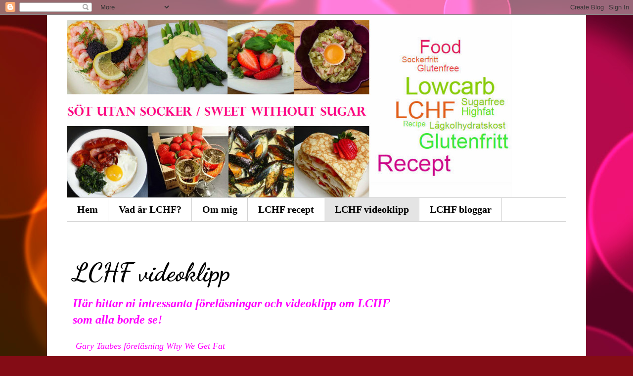

--- FILE ---
content_type: text/html; charset=UTF-8
request_url: http://www.sotutansocker.com/p/lchf-videoklipp.html
body_size: 16467
content:
<!DOCTYPE html>
<html class='v2' dir='ltr' lang='sv'>
<head>
<link href='https://www.blogger.com/static/v1/widgets/335934321-css_bundle_v2.css' rel='stylesheet' type='text/css'/>
<meta content='width=1100' name='viewport'/>
<meta content='text/html; charset=UTF-8' http-equiv='Content-Type'/>
<meta content='blogger' name='generator'/>
<link href='http://www.sotutansocker.com/favicon.ico' rel='icon' type='image/x-icon'/>
<link href='http://www.sotutansocker.com/p/lchf-videoklipp.html' rel='canonical'/>
<link rel="alternate" type="application/atom+xml" title="Söt utan socker / Sweet without sugar - LCHF blogg - Atom" href="http://www.sotutansocker.com/feeds/posts/default" />
<link rel="alternate" type="application/rss+xml" title="Söt utan socker / Sweet without sugar - LCHF blogg - RSS" href="http://www.sotutansocker.com/feeds/posts/default?alt=rss" />
<link rel="service.post" type="application/atom+xml" title="Söt utan socker / Sweet without sugar - LCHF blogg - Atom" href="https://www.blogger.com/feeds/2309023636378224730/posts/default" />
<!--Can't find substitution for tag [blog.ieCssRetrofitLinks]-->
<meta content='http://www.sotutansocker.com/p/lchf-videoklipp.html' property='og:url'/>
<meta content='LCHF videoklipp' property='og:title'/>
<meta content='Blogg om LCHF &amp; annat som gör livet härligt. Bjuder på matbilder som inspiration att laga lågkolhydratkost och delar mina LCHF-recept.' property='og:description'/>
<meta content='https://lh3.googleusercontent.com/blogger_img_proxy/AEn0k_ss6It27wvy77YlPLx8s-8NVCnof0y9KhWI2ZU_mmzRN8nNkEiQ-OrwHULeSjJib1vhVAKklVBI93qO996bsteES9HCqzFP4K1R=w1200-h630-n-k-no-nu' property='og:image'/>
<title>Söt utan socker / Sweet without sugar - LCHF blogg: LCHF videoklipp</title>
<style type='text/css'>@font-face{font-family:'Dancing Script';font-style:normal;font-weight:700;font-display:swap;src:url(//fonts.gstatic.com/s/dancingscript/v29/If2cXTr6YS-zF4S-kcSWSVi_sxjsohD9F50Ruu7B1i03Rep8hNX6plRPjLo.woff2)format('woff2');unicode-range:U+0102-0103,U+0110-0111,U+0128-0129,U+0168-0169,U+01A0-01A1,U+01AF-01B0,U+0300-0301,U+0303-0304,U+0308-0309,U+0323,U+0329,U+1EA0-1EF9,U+20AB;}@font-face{font-family:'Dancing Script';font-style:normal;font-weight:700;font-display:swap;src:url(//fonts.gstatic.com/s/dancingscript/v29/If2cXTr6YS-zF4S-kcSWSVi_sxjsohD9F50Ruu7B1i03ROp8hNX6plRPjLo.woff2)format('woff2');unicode-range:U+0100-02BA,U+02BD-02C5,U+02C7-02CC,U+02CE-02D7,U+02DD-02FF,U+0304,U+0308,U+0329,U+1D00-1DBF,U+1E00-1E9F,U+1EF2-1EFF,U+2020,U+20A0-20AB,U+20AD-20C0,U+2113,U+2C60-2C7F,U+A720-A7FF;}@font-face{font-family:'Dancing Script';font-style:normal;font-weight:700;font-display:swap;src:url(//fonts.gstatic.com/s/dancingscript/v29/If2cXTr6YS-zF4S-kcSWSVi_sxjsohD9F50Ruu7B1i03Sup8hNX6plRP.woff2)format('woff2');unicode-range:U+0000-00FF,U+0131,U+0152-0153,U+02BB-02BC,U+02C6,U+02DA,U+02DC,U+0304,U+0308,U+0329,U+2000-206F,U+20AC,U+2122,U+2191,U+2193,U+2212,U+2215,U+FEFF,U+FFFD;}</style>
<style id='page-skin-1' type='text/css'><!--
/*
-----------------------------------------------
Blogger Template Style
Name:     Simple
Designer: Blogger
URL:      www.blogger.com
----------------------------------------------- */
/* Content
----------------------------------------------- */
body {
font: normal normal 12px Georgia, Utopia, 'Palatino Linotype', Palatino, serif;
color: #000000;
background: #840c15 url(http://themes.googleusercontent.com/image?id=1sbDCVdylfaB7TKeFHt378q5EKX7N0LZqrNn6Rj52PMX_6iCNiKeZmsuGc-TyI4VlelfT) repeat fixed top center /* Credit: loops7 (http://www.istockphoto.com/googleimages.php?id=10418566&platform=blogger) */;
padding: 0 0 0 0;
}
html body .region-inner {
min-width: 0;
max-width: 100%;
width: auto;
}
h2 {
font-size: 22px;
}
a:link {
text-decoration:none;
color: #ff00a7;
}
a:visited {
text-decoration:none;
color: #ff00a7;
}
a:hover {
text-decoration:underline;
color: #ff00a7;
}
.body-fauxcolumn-outer .fauxcolumn-inner {
background: transparent none repeat scroll top left;
_background-image: none;
}
.body-fauxcolumn-outer .cap-top {
position: absolute;
z-index: 1;
height: 400px;
width: 100%;
}
.body-fauxcolumn-outer .cap-top .cap-left {
width: 100%;
background: transparent none repeat-x scroll top left;
_background-image: none;
}
.content-outer {
-moz-box-shadow: 0 0 0 rgba(0, 0, 0, .15);
-webkit-box-shadow: 0 0 0 rgba(0, 0, 0, .15);
-goog-ms-box-shadow: 0 0 0 #333333;
box-shadow: 0 0 0 rgba(0, 0, 0, .15);
margin-bottom: 1px;
}
.content-inner {
padding: 10px 40px;
}
.content-inner {
background-color: #ffffff;
}
/* Header
----------------------------------------------- */
.header-outer {
background: transparent none repeat-x scroll 0 -400px;
_background-image: none;
}
.Header h1 {
font: normal normal 40px Georgia, Utopia, 'Palatino Linotype', Palatino, serif;
color: #ff00a7;
text-shadow: 0 0 0 rgba(0, 0, 0, .2);
}
.Header h1 a {
color: #ff00a7;
}
.Header .description {
font-size: 18px;
color: #000000;
}
.header-inner .Header .titlewrapper {
padding: 22px 0;
}
.header-inner .Header .descriptionwrapper {
padding: 0 0;
}
/* Tabs
----------------------------------------------- */
.tabs-inner .section:first-child {
border-top: 0 solid #d2d2d2;
}
.tabs-inner .section:first-child ul {
margin-top: -1px;
border-top: 1px solid #d2d2d2;
border-left: 1px solid #d2d2d2;
border-right: 1px solid #d2d2d2;
}
.tabs-inner .widget ul {
background: #ffffff none repeat-x scroll 0 -800px;
_background-image: none;
border-bottom: 1px solid #d2d2d2;
margin-top: 0;
margin-left: -30px;
margin-right: -30px;
}
.tabs-inner .widget li a {
display: inline-block;
padding: .6em 1em;
font: normal bold 20px Georgia, Utopia, 'Palatino Linotype', Palatino, serif;
color: #000000;
border-left: 1px solid #ffffff;
border-right: 1px solid #d2d2d2;
}
.tabs-inner .widget li:first-child a {
border-left: none;
}
.tabs-inner .widget li.selected a, .tabs-inner .widget li a:hover {
color: #000000;
background-color: #e4e4e4;
text-decoration: none;
}
/* Columns
----------------------------------------------- */
.main-outer {
border-top: 0 solid transparent;
}
.fauxcolumn-left-outer .fauxcolumn-inner {
border-right: 1px solid transparent;
}
.fauxcolumn-right-outer .fauxcolumn-inner {
border-left: 1px solid transparent;
}
/* Headings
----------------------------------------------- */
div.widget > h2,
div.widget h2.title {
margin: 0 0 1em 0;
font: normal bold 16px Georgia, Utopia, 'Palatino Linotype', Palatino, serif;
color: #000000;
}
/* Widgets
----------------------------------------------- */
.widget .zippy {
color: #7f7f7f;
text-shadow: 2px 2px 1px rgba(0, 0, 0, .1);
}
.widget .popular-posts ul {
list-style: none;
}
/* Posts
----------------------------------------------- */
h2.date-header {
font: normal bold 11px Arial, Tahoma, Helvetica, FreeSans, sans-serif;
}
.date-header span {
background-color: #ffffff;
color: #ff7fd3;
padding: 0.4em;
letter-spacing: 3px;
margin: inherit;
}
.main-inner {
padding-top: 35px;
padding-bottom: 65px;
}
.main-inner .column-center-inner {
padding: 0 0;
}
.main-inner .column-center-inner .section {
margin: 0 1em;
}
.post {
margin: 0 0 45px 0;
}
h3.post-title, .comments h4 {
font: normal bold 50px Dancing Script;
margin: .75em 0 0;
}
.post-body {
font-size: 110%;
line-height: 1.4;
position: relative;
}
.post-body img, .post-body .tr-caption-container, .Profile img, .Image img,
.BlogList .item-thumbnail img {
padding: 2px;
background: #ffffff;
border: 1px solid #ababab;
-moz-box-shadow: 1px 1px 5px rgba(0, 0, 0, .1);
-webkit-box-shadow: 1px 1px 5px rgba(0, 0, 0, .1);
box-shadow: 1px 1px 5px rgba(0, 0, 0, .1);
}
.post-body img, .post-body .tr-caption-container {
padding: 5px;
}
.post-body .tr-caption-container {
color: #000000;
}
.post-body .tr-caption-container img {
padding: 0;
background: transparent;
border: none;
-moz-box-shadow: 0 0 0 rgba(0, 0, 0, .1);
-webkit-box-shadow: 0 0 0 rgba(0, 0, 0, .1);
box-shadow: 0 0 0 rgba(0, 0, 0, .1);
}
.post-header {
margin: 0 0 1.5em;
line-height: 1.6;
font-size: 90%;
}
.post-footer {
margin: 20px -2px 0;
padding: 5px 10px;
color: #000000;
background-color: #e4e4e4;
border-bottom: 1px solid #e4e4e4;
line-height: 1.6;
font-size: 90%;
}
#comments .comment-author {
padding-top: 1.5em;
border-top: 1px solid transparent;
background-position: 0 1.5em;
}
#comments .comment-author:first-child {
padding-top: 0;
border-top: none;
}
.avatar-image-container {
margin: .2em 0 0;
}
#comments .avatar-image-container img {
border: 1px solid #ababab;
}
/* Comments
----------------------------------------------- */
.comments .comments-content .icon.blog-author {
background-repeat: no-repeat;
background-image: url([data-uri]);
}
.comments .comments-content .loadmore a {
border-top: 1px solid #7f7f7f;
border-bottom: 1px solid #7f7f7f;
}
.comments .comment-thread.inline-thread {
background-color: #e4e4e4;
}
.comments .continue {
border-top: 2px solid #7f7f7f;
}
/* Accents
---------------------------------------------- */
.section-columns td.columns-cell {
border-left: 1px solid transparent;
}
.blog-pager {
background: transparent url(http://www.blogblog.com/1kt/simple/paging_dot.png) repeat-x scroll top center;
}
.blog-pager-older-link, .home-link,
.blog-pager-newer-link {
background-color: #ffffff;
padding: 5px;
}
.footer-outer {
border-top: 1px dashed #bbbbbb;
}
/* Mobile
----------------------------------------------- */
body.mobile  {
background-size: auto;
}
.mobile .body-fauxcolumn-outer {
background: transparent none repeat scroll top left;
}
.mobile .body-fauxcolumn-outer .cap-top {
background-size: 100% auto;
}
.mobile .content-outer {
-webkit-box-shadow: 0 0 3px rgba(0, 0, 0, .15);
box-shadow: 0 0 3px rgba(0, 0, 0, .15);
}
.mobile .tabs-inner .widget ul {
margin-left: 0;
margin-right: 0;
}
.mobile .post {
margin: 0;
}
.mobile .main-inner .column-center-inner .section {
margin: 0;
}
.mobile .date-header span {
padding: 0.1em 10px;
margin: 0 -10px;
}
.mobile h3.post-title {
margin: 0;
}
.mobile .blog-pager {
background: transparent none no-repeat scroll top center;
}
.mobile .footer-outer {
border-top: none;
}
.mobile .main-inner, .mobile .footer-inner {
background-color: #ffffff;
}
.mobile-index-contents {
color: #000000;
}
.mobile-link-button {
background-color: #ff00a7;
}
.mobile-link-button a:link, .mobile-link-button a:visited {
color: #ffffff;
}
.mobile .tabs-inner .section:first-child {
border-top: none;
}
.mobile .tabs-inner .PageList .widget-content {
background-color: #e4e4e4;
color: #000000;
border-top: 1px solid #d2d2d2;
border-bottom: 1px solid #d2d2d2;
}
.mobile .tabs-inner .PageList .widget-content .pagelist-arrow {
border-left: 1px solid #d2d2d2;
}

--></style>
<style id='template-skin-1' type='text/css'><!--
body {
min-width: 1090px;
}
.content-outer, .content-fauxcolumn-outer, .region-inner {
min-width: 1090px;
max-width: 1090px;
_width: 1090px;
}
.main-inner .columns {
padding-left: 0px;
padding-right: 330px;
}
.main-inner .fauxcolumn-center-outer {
left: 0px;
right: 330px;
/* IE6 does not respect left and right together */
_width: expression(this.parentNode.offsetWidth -
parseInt("0px") -
parseInt("330px") + 'px');
}
.main-inner .fauxcolumn-left-outer {
width: 0px;
}
.main-inner .fauxcolumn-right-outer {
width: 330px;
}
.main-inner .column-left-outer {
width: 0px;
right: 100%;
margin-left: -0px;
}
.main-inner .column-right-outer {
width: 330px;
margin-right: -330px;
}
#layout {
min-width: 0;
}
#layout .content-outer {
min-width: 0;
width: 800px;
}
#layout .region-inner {
min-width: 0;
width: auto;
}
body#layout div.add_widget {
padding: 8px;
}
body#layout div.add_widget a {
margin-left: 32px;
}
--></style>
<style>
    body {background-image:url(http\:\/\/themes.googleusercontent.com\/image?id=1sbDCVdylfaB7TKeFHt378q5EKX7N0LZqrNn6Rj52PMX_6iCNiKeZmsuGc-TyI4VlelfT);}
    
@media (max-width: 200px) { body {background-image:url(http\:\/\/themes.googleusercontent.com\/image?id=1sbDCVdylfaB7TKeFHt378q5EKX7N0LZqrNn6Rj52PMX_6iCNiKeZmsuGc-TyI4VlelfT&options=w200);}}
@media (max-width: 400px) and (min-width: 201px) { body {background-image:url(http\:\/\/themes.googleusercontent.com\/image?id=1sbDCVdylfaB7TKeFHt378q5EKX7N0LZqrNn6Rj52PMX_6iCNiKeZmsuGc-TyI4VlelfT&options=w400);}}
@media (max-width: 800px) and (min-width: 401px) { body {background-image:url(http\:\/\/themes.googleusercontent.com\/image?id=1sbDCVdylfaB7TKeFHt378q5EKX7N0LZqrNn6Rj52PMX_6iCNiKeZmsuGc-TyI4VlelfT&options=w800);}}
@media (max-width: 1200px) and (min-width: 801px) { body {background-image:url(http\:\/\/themes.googleusercontent.com\/image?id=1sbDCVdylfaB7TKeFHt378q5EKX7N0LZqrNn6Rj52PMX_6iCNiKeZmsuGc-TyI4VlelfT&options=w1200);}}
/* Last tag covers anything over one higher than the previous max-size cap. */
@media (min-width: 1201px) { body {background-image:url(http\:\/\/themes.googleusercontent.com\/image?id=1sbDCVdylfaB7TKeFHt378q5EKX7N0LZqrNn6Rj52PMX_6iCNiKeZmsuGc-TyI4VlelfT&options=w1600);}}
  </style>
<link href='https://www.blogger.com/dyn-css/authorization.css?targetBlogID=2309023636378224730&amp;zx=8ba63731-30df-4873-a526-831d2848fd33' media='none' onload='if(media!=&#39;all&#39;)media=&#39;all&#39;' rel='stylesheet'/><noscript><link href='https://www.blogger.com/dyn-css/authorization.css?targetBlogID=2309023636378224730&amp;zx=8ba63731-30df-4873-a526-831d2848fd33' rel='stylesheet'/></noscript>
<meta name='google-adsense-platform-account' content='ca-host-pub-1556223355139109'/>
<meta name='google-adsense-platform-domain' content='blogspot.com'/>

<!-- data-ad-client=ca-pub-1984442612105315 -->

</head>
<body class='loading variant-simplysimple'>
<div class='navbar section' id='navbar' name='Navbar'><div class='widget Navbar' data-version='1' id='Navbar1'><script type="text/javascript">
    function setAttributeOnload(object, attribute, val) {
      if(window.addEventListener) {
        window.addEventListener('load',
          function(){ object[attribute] = val; }, false);
      } else {
        window.attachEvent('onload', function(){ object[attribute] = val; });
      }
    }
  </script>
<div id="navbar-iframe-container"></div>
<script type="text/javascript" src="https://apis.google.com/js/platform.js"></script>
<script type="text/javascript">
      gapi.load("gapi.iframes:gapi.iframes.style.bubble", function() {
        if (gapi.iframes && gapi.iframes.getContext) {
          gapi.iframes.getContext().openChild({
              url: 'https://www.blogger.com/navbar/2309023636378224730?pa\x3d7902812323245077958\x26origin\x3dhttp://www.sotutansocker.com',
              where: document.getElementById("navbar-iframe-container"),
              id: "navbar-iframe"
          });
        }
      });
    </script><script type="text/javascript">
(function() {
var script = document.createElement('script');
script.type = 'text/javascript';
script.src = '//pagead2.googlesyndication.com/pagead/js/google_top_exp.js';
var head = document.getElementsByTagName('head')[0];
if (head) {
head.appendChild(script);
}})();
</script>
</div></div>
<div class='body-fauxcolumns'>
<div class='fauxcolumn-outer body-fauxcolumn-outer'>
<div class='cap-top'>
<div class='cap-left'></div>
<div class='cap-right'></div>
</div>
<div class='fauxborder-left'>
<div class='fauxborder-right'></div>
<div class='fauxcolumn-inner'>
</div>
</div>
<div class='cap-bottom'>
<div class='cap-left'></div>
<div class='cap-right'></div>
</div>
</div>
</div>
<div class='content'>
<div class='content-fauxcolumns'>
<div class='fauxcolumn-outer content-fauxcolumn-outer'>
<div class='cap-top'>
<div class='cap-left'></div>
<div class='cap-right'></div>
</div>
<div class='fauxborder-left'>
<div class='fauxborder-right'></div>
<div class='fauxcolumn-inner'>
</div>
</div>
<div class='cap-bottom'>
<div class='cap-left'></div>
<div class='cap-right'></div>
</div>
</div>
</div>
<div class='content-outer'>
<div class='content-cap-top cap-top'>
<div class='cap-left'></div>
<div class='cap-right'></div>
</div>
<div class='fauxborder-left content-fauxborder-left'>
<div class='fauxborder-right content-fauxborder-right'></div>
<div class='content-inner'>
<header>
<div class='header-outer'>
<div class='header-cap-top cap-top'>
<div class='cap-left'></div>
<div class='cap-right'></div>
</div>
<div class='fauxborder-left header-fauxborder-left'>
<div class='fauxborder-right header-fauxborder-right'></div>
<div class='region-inner header-inner'>
<div class='header section' id='header' name='Rubrik'><div class='widget Header' data-version='1' id='Header1'>
<div id='header-inner'>
<a href='http://www.sotutansocker.com/' style='display: block'>
<img alt='Söt utan socker / Sweet without sugar - LCHF blogg' height='360px; ' id='Header1_headerimg' src='https://blogger.googleusercontent.com/img/b/R29vZ2xl/AVvXsEjgkcuwDZ1DpO8bzfRZS9waQjbIFxM3RODORH-oWHt2Mg_2dATo9Sf5A9EAXP17uVec4joRFoSznHZMK4Dkbh8JIscHpffxH7DxmVXOi6GpjioH7krfVADyIW7IXX0wolc79laVePh4Cmtj/s1600/Fotor0501112053.jpg' style='display: block' width='900px; '/>
</a>
</div>
</div></div>
</div>
</div>
<div class='header-cap-bottom cap-bottom'>
<div class='cap-left'></div>
<div class='cap-right'></div>
</div>
</div>
</header>
<div class='tabs-outer'>
<div class='tabs-cap-top cap-top'>
<div class='cap-left'></div>
<div class='cap-right'></div>
</div>
<div class='fauxborder-left tabs-fauxborder-left'>
<div class='fauxborder-right tabs-fauxborder-right'></div>
<div class='region-inner tabs-inner'>
<div class='tabs section' id='crosscol' name='Alla kolumner'><div class='widget PageList' data-version='1' id='PageList1'>
<h2>Sidor</h2>
<div class='widget-content'>
<ul>
<li>
<a href='http://www.sotutansocker.com/'>Hem</a>
</li>
<li>
<a href='http://www.sotutansocker.com/p/om-lchf.html'>Vad är LCHF?</a>
</li>
<li>
<a href='http://www.sotutansocker.com/p/om-mig.html'>Om mig</a>
</li>
<li>
<a href='http://www.sotutansocker.com/p/lchf-recept.html'>LCHF recept</a>
</li>
<li class='selected'>
<a href='http://www.sotutansocker.com/p/lchf-videoklipp.html'>LCHF videoklipp</a>
</li>
<li>
<a href='http://www.sotutansocker.com/p/bra-lchf-bloggar.html'>LCHF bloggar</a>
</li>
</ul>
<div class='clear'></div>
</div>
</div></div>
<div class='tabs no-items section' id='crosscol-overflow' name='Cross-Column 2'></div>
</div>
</div>
<div class='tabs-cap-bottom cap-bottom'>
<div class='cap-left'></div>
<div class='cap-right'></div>
</div>
</div>
<div class='main-outer'>
<div class='main-cap-top cap-top'>
<div class='cap-left'></div>
<div class='cap-right'></div>
</div>
<div class='fauxborder-left main-fauxborder-left'>
<div class='fauxborder-right main-fauxborder-right'></div>
<div class='region-inner main-inner'>
<div class='columns fauxcolumns'>
<div class='fauxcolumn-outer fauxcolumn-center-outer'>
<div class='cap-top'>
<div class='cap-left'></div>
<div class='cap-right'></div>
</div>
<div class='fauxborder-left'>
<div class='fauxborder-right'></div>
<div class='fauxcolumn-inner'>
</div>
</div>
<div class='cap-bottom'>
<div class='cap-left'></div>
<div class='cap-right'></div>
</div>
</div>
<div class='fauxcolumn-outer fauxcolumn-left-outer'>
<div class='cap-top'>
<div class='cap-left'></div>
<div class='cap-right'></div>
</div>
<div class='fauxborder-left'>
<div class='fauxborder-right'></div>
<div class='fauxcolumn-inner'>
</div>
</div>
<div class='cap-bottom'>
<div class='cap-left'></div>
<div class='cap-right'></div>
</div>
</div>
<div class='fauxcolumn-outer fauxcolumn-right-outer'>
<div class='cap-top'>
<div class='cap-left'></div>
<div class='cap-right'></div>
</div>
<div class='fauxborder-left'>
<div class='fauxborder-right'></div>
<div class='fauxcolumn-inner'>
</div>
</div>
<div class='cap-bottom'>
<div class='cap-left'></div>
<div class='cap-right'></div>
</div>
</div>
<!-- corrects IE6 width calculation -->
<div class='columns-inner'>
<div class='column-center-outer'>
<div class='column-center-inner'>
<div class='main section' id='main' name='Huvudsektion'><div class='widget Blog' data-version='1' id='Blog1'>
<div class='blog-posts hfeed'>

          <div class="date-outer">
        

          <div class="date-posts">
        
<div class='post-outer'>
<div class='post hentry uncustomized-post-template' itemprop='blogPost' itemscope='itemscope' itemtype='http://schema.org/BlogPosting'>
<meta content='http://2.gvt0.com/vi/lDneyrETR2o/0.jpg' itemprop='image_url'/>
<meta content='2309023636378224730' itemprop='blogId'/>
<meta content='7902812323245077958' itemprop='postId'/>
<a name='7902812323245077958'></a>
<h3 class='post-title entry-title' itemprop='name'>
LCHF videoklipp
</h3>
<div class='post-header'>
<div class='post-header-line-1'></div>
</div>
<div class='post-body entry-content' id='post-body-7902812323245077958' itemprop='description articleBody'>
<span style="color: magenta;"><i><b><span style="font-size: large;"><span style="font-family: Georgia,&quot;Times New Roman&quot;,serif;"><span style="font-size: x-large;">Här hittar ni intressanta föreläsningar och videoklipp om LCHF som alla borde se!</span></span></span></b></i></span><br />
<br />
<span style="color: magenta;"><i><b><span style="font-size: large;"><span style="font-family: Georgia,&quot;Times New Roman&quot;,serif;"><span style="font-size: x-large;">&nbsp;</span></span></span></b></i></span><span style="color: magenta;"><i><span style="font-size: large;"><span style="font-family: Georgia,&quot;Times New Roman&quot;,serif;">Gary Taubes föreläsning Why We Get Fat</span></span></i></span><br />
<br />
<div class="separator" style="clear: both; text-align: center;">
<iframe allowfullscreen="allowfullscreen" frameborder="0" height="266" mozallowfullscreen="mozallowfullscreen" src="https://www.youtube.com/embed/lDneyrETR2o?feature=player_embedded" webkitallowfullscreen="webkitallowfullscreen" width="320"></iframe></div>
<br />
<span style="color: magenta;"><i><span style="font-size: large;"><span style="font-family: Georgia,&quot;Times New Roman&quot;,serif;">3 minuter om varför socker är farligt: Sugar Is Killing Us</span></span></i></span><br />
<span style="color: magenta;"><i><span style="font-size: large;"><span style="font-family: Georgia,&quot;Times New Roman&quot;,serif;"><br /></span></span></i></span>
<br />
<div class="separator" style="clear: both; text-align: center;">
</div>
<div class="separator" style="clear: both; text-align: center;">
</div>
<div class="separator" style="clear: both; text-align: center;">
<iframe allowfullscreen="allowfullscreen" frameborder="0" height="266" mozallowfullscreen="mozallowfullscreen" src="https://www.youtube.com/embed/Yda8RtOcVFU?feature=player_embedded" webkitallowfullscreen="webkitallowfullscreen" width="320"></iframe></div>
<span style="color: magenta;"><i><span style="font-size: large;"><span style="font-family: Georgia,&quot;Times New Roman&quot;,serif;"></span></span></i></span><br />
<span style="color: magenta;"><i><span style="font-size: large;"><span style="font-family: Georgia,&quot;Times New Roman&quot;,serif;"></span></span></i></span><br />
<span style="color: magenta;"><i><span style="font-size: large;"><span style="font-family: Georgia,&quot;Times New Roman&quot;,serif;"></span></span></i></span><br />
<span style="color: magenta;"><i><span style="font-size: large;"><span style="font-family: Georgia,&quot;Times New Roman&quot;,serif;"><br /></span></span></i></span>&nbsp;&nbsp; <span style="color: magenta;"><i><span style="font-size: large;"><span style="font-family: Georgia,&quot;Times New Roman&quot;,serif;"></span></span></i></span><span style="color: magenta;"><i><span style="font-size: large;"><span style="font-family: Georgia,&quot;Times New Roman&quot;,serif;">Sanningen om läsk</span></span></i></span><br />
<span style="color: magenta;"><i><span style="font-size: large;"><span style="font-family: Georgia,&quot;Times New Roman&quot;,serif;"><br /></span></span></i></span>
<br />
<div class="separator" style="clear: both; text-align: center;">
<iframe allowfullscreen="allowfullscreen" frameborder="0" height="266" mozallowfullscreen="mozallowfullscreen" src="https://www.youtube.com/embed/myxwCEGcBYc?feature=player_embedded" webkitallowfullscreen="webkitallowfullscreen" width="320"></iframe></div>
<span style="color: magenta;"><i><span style="font-size: large;"><span style="font-family: Georgia,&quot;Times New Roman&quot;,serif;"><br /></span></span></i></span><span style="color: magenta;"><i><span style="font-size: large;"><span style="font-family: Georgia,&quot;Times New Roman&quot;,serif;">Intervju med Dr. Robert Lustig i 60 Minutes</span></span></i></span><br />
<span style="color: magenta;"><i><span style="font-size: large;"><span style="font-family: Georgia,&quot;Times New Roman&quot;,serif;"><br /></span></span></i></span>
<br />
<div class="separator" style="clear: both; text-align: center;">
<iframe allowfullscreen="allowfullscreen" frameborder="0" height="266" mozallowfullscreen="mozallowfullscreen" src="https://www.youtube.com/embed/sXhKQEdIDa0?feature=player_embedded" webkitallowfullscreen="webkitallowfullscreen" width="320"></iframe></div>
<span style="color: magenta;"><i><span style="font-size: large;"><span style="font-family: Georgia,&quot;Times New Roman&quot;,serif;"><br /></span></span></i></span><span style="color: magenta;"><i><b><span style="font-size: large;"><span style="font-family: Georgia,&quot;Times New Roman&quot;,serif;"><span style="font-size: x-large;">&nbsp;</span></span></span></b><span style="font-size: large;"><span style="font-family: Georgia,&quot;Times New Roman&quot;,serif;">Dr. Robert Lustig&nbsp; Sugar: The Bitter Truth</span></span></i></span><br />
<br />
<div class="separator" style="clear: both; text-align: center;">
<iframe allowfullscreen="allowfullscreen" frameborder="0" height="266" mozallowfullscreen="mozallowfullscreen" src="https://www.youtube.com/embed/dBnniua6-oM?feature=player_embedded" webkitallowfullscreen="webkitallowfullscreen" width="320"></iframe></div>
<span style="color: magenta;"><i><span style="font-size: large;"><span style="font-family: Georgia,&quot;Times New Roman&quot;,serif;"><br /></span></span></i></span><span style="color: magenta;"><i><span style="font-size: large;"><span style="font-family: Georgia,&quot;Times New Roman&quot;,serif;">Dr. Robert Lustig "The Skinny on Obesity" part 1-7</span></span></i></span><br />
<br />
<br />
<div class="separator" style="clear: both; text-align: center;">
<iframe allowfullscreen="allowfullscreen" frameborder="0" height="266" mozallowfullscreen="mozallowfullscreen" src="https://www.youtube.com/embed/h0zD1gj0pXk?feature=player_embedded" webkitallowfullscreen="webkitallowfullscreen" width="320"></iframe></div>
<span style="color: magenta;"><i><span style="font-size: large;"><span style="font-family: Georgia,&quot;Times New Roman&quot;,serif;">&nbsp; </span></span></i></span><br />
<br />
<div class="separator" style="clear: both; text-align: center;">
<iframe allowfullscreen="allowfullscreen" frameborder="0" height="266" mozallowfullscreen="mozallowfullscreen" src="https://www.youtube.com/embed/0ndTEu_qDGA?feature=player_embedded" webkitallowfullscreen="webkitallowfullscreen" width="320"></iframe></div>
<br />
<br />
<div class="separator" style="clear: both; text-align: center;">
<br /></div>
<div class="separator" style="clear: both; text-align: center;">
</div>
<div class="separator" style="clear: both; text-align: center;">
<iframe allowfullscreen="allowfullscreen" frameborder="0" height="266" mozallowfullscreen="mozallowfullscreen" src="https://www.youtube.com/embed/Yo3TRbkIrow?feature=player_embedded" webkitallowfullscreen="webkitallowfullscreen" width="320"></iframe></div>
<br />
<br />
<div class="separator" style="clear: both; text-align: center;">
</div>
<div class="separator" style="clear: both; text-align: center;">
</div>
<div class="separator" style="clear: both; text-align: center;">
</div>
<div class="separator" style="clear: both; text-align: center;">
<iframe allowfullscreen="allowfullscreen" frameborder="0" height="266" mozallowfullscreen="mozallowfullscreen" src="https://www.youtube.com/embed/Xn1cI8FNU6M?feature=player_embedded" webkitallowfullscreen="webkitallowfullscreen" width="320"></iframe></div>
<br />
<div class="separator" style="clear: both; text-align: center;">
</div>
<div class="separator" style="clear: both; text-align: center;">
</div>
<div class="separator" style="clear: both; text-align: center;">
<iframe allowfullscreen="allowfullscreen" frameborder="0" height="266" mozallowfullscreen="mozallowfullscreen" src="https://www.youtube.com/embed/Of-qvDprr0w?feature=player_embedded" webkitallowfullscreen="webkitallowfullscreen" width="320"></iframe></div>
<br />
<br />
<div class="separator" style="clear: both; text-align: center;">
</div>
<div class="separator" style="clear: both; text-align: center;">
</div>
<div class="separator" style="clear: both; text-align: center;">
<iframe allowfullscreen="allowfullscreen" frameborder="0" height="266" mozallowfullscreen="mozallowfullscreen" src="https://www.youtube.com/embed/N0WdRhau_No?feature=player_embedded" webkitallowfullscreen="webkitallowfullscreen" width="320"></iframe></div>
<br />
<div class="separator" style="clear: both; text-align: center;">
<iframe allowfullscreen="allowfullscreen" frameborder="0" height="266" mozallowfullscreen="mozallowfullscreen" src="https://www.youtube.com/embed/CWnbMnnLo5w?feature=player_embedded" webkitallowfullscreen="webkitallowfullscreen" width="320"></iframe></div>
<br />
<span style="color: magenta;"><i><span style="font-size: large;"><span style="font-family: Georgia,&quot;Times New Roman&quot;,serif;">The Men Who Made Us Fat part 1-4</span></span></i></span><br />
<span style="color: magenta;"><i><span style="font-size: large;"><span style="font-family: Georgia,&quot;Times New Roman&quot;,serif;"><br /></span></span></i></span>
<br />
<div class="separator" style="clear: both; text-align: center;">
</div>
<div class="separator" style="clear: both; text-align: center;">
</div>
&nbsp;&nbsp;&nbsp;&nbsp;&nbsp;&nbsp;&nbsp;&nbsp;&nbsp;&nbsp;&nbsp;&nbsp;&nbsp;&nbsp;&nbsp;&nbsp;&nbsp;&nbsp;&nbsp;&nbsp;&nbsp;&nbsp;&nbsp;&nbsp;&nbsp;&nbsp;&nbsp;&nbsp;&nbsp;&nbsp;&nbsp;&nbsp;&nbsp;&nbsp;&nbsp; &nbsp; &nbsp;&nbsp; &nbsp;&nbsp; &nbsp; &nbsp; &nbsp; &nbsp;&nbsp; <iframe allowfullscreen="allowfullscreen" frameborder="0" height="266" mozallowfullscreen="mozallowfullscreen" src="https://www.youtube.com/embed/iE-H__aIEFE?feature=player_embedded" webkitallowfullscreen="webkitallowfullscreen" width="320"></iframe>&nbsp; <br />
<div class="separator" style="clear: both; text-align: center;">
</div>
<div class="separator" style="clear: both; text-align: center;">
<br /></div>
&nbsp;&nbsp;&nbsp;&nbsp;&nbsp;&nbsp;&nbsp;&nbsp;&nbsp;&nbsp;&nbsp;&nbsp;&nbsp;&nbsp;&nbsp;&nbsp;&nbsp;&nbsp;&nbsp;&nbsp;&nbsp;&nbsp;&nbsp;&nbsp;&nbsp;&nbsp;&nbsp;&nbsp;&nbsp;&nbsp;&nbsp;&nbsp;&nbsp;&nbsp;&nbsp;&nbsp;&nbsp;&nbsp; &nbsp; &nbsp;&nbsp; &nbsp; &nbsp; &nbsp; &nbsp;&nbsp; <iframe allowfullscreen="allowfullscreen" frameborder="0" height="266" mozallowfullscreen="mozallowfullscreen" src="https://www.youtube.com/embed/l4-Xztw7tOY?feature=player_embedded" webkitallowfullscreen="webkitallowfullscreen" width="320"></iframe><br />
<div class="separator" style="clear: both; text-align: center;">
<br /></div>
<div class="separator" style="clear: both; text-align: center;">
<iframe allowfullscreen="allowfullscreen" frameborder="0" height="266" mozallowfullscreen="mozallowfullscreen" src="https://www.youtube.com/embed/6UaUQ0H8crQ?feature=player_embedded" webkitallowfullscreen="webkitallowfullscreen" width="320"></iframe></div>
<br />
<div class="separator" style="clear: both; text-align: center;">
<iframe allowfullscreen="allowfullscreen" frameborder="0" height="266" mozallowfullscreen="mozallowfullscreen" src="https://www.youtube.com/embed/g0ptyXd1fbQ?feature=player_embedded" webkitallowfullscreen="webkitallowfullscreen" width="320"></iframe></div>
<br />
<br />
<span style="color: magenta;"><i><span style="font-size: large;"><span style="font-family: Georgia,&quot;Times New Roman&quot;,serif;">Andreas Eenfeldt intervju med Monique Forslund. Kan barn äta LCHF?</span></span></i></span><br />
<br />
<div class="separator" style="clear: both; text-align: center;">
<iframe allowfullscreen="allowfullscreen" frameborder="0" height="266" mozallowfullscreen="mozallowfullscreen" src="https://www.youtube.com/embed/BbWss-yRFjQ?feature=player_embedded" webkitallowfullscreen="webkitallowfullscreen" width="320"></iframe></div>
<br />
<br />
<span style="background-color: magenta;"><span style="background-color: white;"><i><span style="font-size: large;"><span style="font-family: Georgia,&quot;Times New Roman&quot;,serif;"><span style="color: magenta;">Jonas Bergqvists föreläsning LCHF och träning</span></span></span></i></span></span><br />
<br />
<div class="separator" style="clear: both; text-align: center;">
<iframe allowfullscreen="allowfullscreen" frameborder="0" height="266" mozallowfullscreen="mozallowfullscreen" src="https://www.youtube.com/embed/zsAELWGtxWw?feature=player_embedded" webkitallowfullscreen="webkitallowfullscreen" width="320"></iframe></div>
<br />
<br />
<br />
<i><span style="color: magenta;"><span style="font-size: large;"><span style="font-family: Georgia,&quot;Times New Roman&quot;,serif;">Andreas Eenfeldt (Kostdoktorn) föreläsning</span></span></span></i><br />
<i><span style="color: magenta;"><span style="font-size: large;"><span style="font-family: Georgia,&quot;Times New Roman&quot;,serif;">The Food Revolution</span></span></span></i><br />
<br />
<div class="separator" style="clear: both; text-align: center;">
<iframe allowfullscreen="allowfullscreen" frameborder="0" height="266" mozallowfullscreen="mozallowfullscreen" src="https://www.youtube.com/embed/FSeSTq-N4U4?feature=player_embedded" webkitallowfullscreen="webkitallowfullscreen" width="320"></iframe></div>
<div style="font-family: Georgia,'Times New Roman',serif;">
<br /></div>
<i><span style="color: magenta; font-family: Georgia,&quot;Times New Roman&quot;,serif;"><span style="font-size: large;">och på svenska - </span></span><span style="color: magenta; font-family: Georgia,&quot;Times New Roman&quot;,serif;"><span style="font-size: large;">Matrevolutionen</span></span></i><br />
<br />
<div class="separator" style="clear: both; text-align: center;">
</div>
<div class="separator" style="clear: both; text-align: center;">
</div>
<div class="separator" style="clear: both; text-align: center;">
</div>
<div class="separator" style="clear: both; text-align: center;">
</div>
<div class="separator" style="clear: both; text-align: center;">
</div>
<div class="separator" style="clear: both; text-align: center;">
</div>
<div class="separator" style="clear: both; text-align: center;">
</div>
<div class="separator" style="clear: both; text-align: center;">
</div>
<div class="separator" style="clear: both; text-align: center;">
</div>
<div class="separator" style="clear: both; text-align: center;">
</div>
<div class="separator" style="clear: both; text-align: center;">
</div>
<div class="separator" style="clear: both; text-align: center;">
</div>
<div class="separator" style="clear: both; text-align: center;">
</div>
<div class="separator" style="clear: both; text-align: center;">
</div>
<div class="separator" style="clear: both; text-align: center;">
</div>
<div class="separator" style="clear: both; text-align: center;">
</div>
<div class="separator" style="clear: both; text-align: center;">
<iframe allowfullscreen="allowfullscreen" frameborder="0" height="266" mozallowfullscreen="mozallowfullscreen" src="https://www.youtube.com/embed/9Hy737EuL-o?feature=player_embedded" webkitallowfullscreen="webkitallowfullscreen" width="320"></iframe></div>
<div class="separator" style="clear: both; text-align: center;">
<br /></div>
<div class="separator" style="clear: both; text-align: center;">
<br /></div>
<div class="separator" style="clear: both; text-align: center;">
<br /></div>
<div class="separator" style="clear: both; text-align: center;">
<br /></div>
<div class="separator" style="clear: both; text-align: center;">
<br /></div>
<div class="separator" style="clear: both; text-align: center;">
<br /><a href="http://www.arla.se/default____17653.aspx?recipeid=15048" target="_blank"></a></div>
<div style='clear: both;'></div>
</div>
<div class='post-footer'>
<div class='post-footer-line post-footer-line-1'>
<span class='post-author vcard'>
</span>
<span class='post-timestamp'>
</span>
<span class='post-comment-link'>
</span>
<span class='post-icons'>
<span class='item-control blog-admin pid-1550827413'>
<a href='https://www.blogger.com/page-edit.g?blogID=2309023636378224730&pageID=7902812323245077958&from=pencil' title='Redigera sida'>
<img alt='' class='icon-action' height='18' src='https://resources.blogblog.com/img/icon18_edit_allbkg.gif' width='18'/>
</a>
</span>
</span>
<div class='post-share-buttons goog-inline-block'>
<a class='goog-inline-block share-button sb-email' href='https://www.blogger.com/share-post.g?blogID=2309023636378224730&pageID=7902812323245077958&target=email' target='_blank' title='Skicka med e-post'><span class='share-button-link-text'>Skicka med e-post</span></a><a class='goog-inline-block share-button sb-blog' href='https://www.blogger.com/share-post.g?blogID=2309023636378224730&pageID=7902812323245077958&target=blog' onclick='window.open(this.href, "_blank", "height=270,width=475"); return false;' target='_blank' title='BlogThis!'><span class='share-button-link-text'>BlogThis!</span></a><a class='goog-inline-block share-button sb-twitter' href='https://www.blogger.com/share-post.g?blogID=2309023636378224730&pageID=7902812323245077958&target=twitter' target='_blank' title='Dela på X'><span class='share-button-link-text'>Dela på X</span></a><a class='goog-inline-block share-button sb-facebook' href='https://www.blogger.com/share-post.g?blogID=2309023636378224730&pageID=7902812323245077958&target=facebook' onclick='window.open(this.href, "_blank", "height=430,width=640"); return false;' target='_blank' title='Dela på Facebook'><span class='share-button-link-text'>Dela på Facebook</span></a><a class='goog-inline-block share-button sb-pinterest' href='https://www.blogger.com/share-post.g?blogID=2309023636378224730&pageID=7902812323245077958&target=pinterest' target='_blank' title='Dela på Pinterest'><span class='share-button-link-text'>Dela på Pinterest</span></a>
</div>
</div>
<div class='post-footer-line post-footer-line-2'>
<span class='post-labels'>
</span>
</div>
<div class='post-footer-line post-footer-line-3'>
<span class='post-location'>
</span>
</div>
</div>
</div>
<div class='comments' id='comments'>
<a name='comments'></a>
<h4>Inga kommentarer:</h4>
<div id='Blog1_comments-block-wrapper'>
<dl class='avatar-comment-indent' id='comments-block'>
</dl>
</div>
<p class='comment-footer'>
<div class='comment-form'>
<a name='comment-form'></a>
<h4 id='comment-post-message'>Skicka en kommentar</h4>
<p>
</p>
<a href='https://www.blogger.com/comment/frame/2309023636378224730?pa=7902812323245077958&hl=sv&saa=85391&origin=http://www.sotutansocker.com' id='comment-editor-src'></a>
<iframe allowtransparency='true' class='blogger-iframe-colorize blogger-comment-from-post' frameborder='0' height='410px' id='comment-editor' name='comment-editor' src='' width='100%'></iframe>
<script src='https://www.blogger.com/static/v1/jsbin/2830521187-comment_from_post_iframe.js' type='text/javascript'></script>
<script type='text/javascript'>
      BLOG_CMT_createIframe('https://www.blogger.com/rpc_relay.html');
    </script>
</div>
</p>
</div>
</div>
<div class='inline-ad'>
<script type="text/javascript"><!--
google_ad_client="pub-1984442612105315";
google_ad_host="pub-1556223355139109";
google_ad_width=300;
google_ad_height=250;
google_ad_format="300x250_as";
google_ad_type="text_image";
google_ad_host_channel="0001+S0009+L0007";
google_color_border="FFFFFF";
google_color_bg="FFFFFF";
google_color_link="CC1177";
google_color_url="666666";
google_color_text="222222";
//--></script>
<script type="text/javascript"
  src="http://pagead2.googlesyndication.com/pagead/show_ads.js">
</script>
</div>

        </div></div>
      
</div>
<div class='blog-pager' id='blog-pager'>
<a class='home-link' href='http://www.sotutansocker.com/'>Startsida</a>
</div>
<div class='clear'></div>
<div class='blog-feeds'>
<div class='feed-links'>
Prenumerera på:
<a class='feed-link' href='http://www.sotutansocker.com/feeds/posts/default' target='_blank' type='application/atom+xml'>Kommentarer (Atom)</a>
</div>
</div>
</div></div>
</div>
</div>
<div class='column-left-outer'>
<div class='column-left-inner'>
<aside>
</aside>
</div>
</div>
<div class='column-right-outer'>
<div class='column-right-inner'>
<aside>
<div class='sidebar section' id='sidebar-right-1'><div class='widget AdSense' data-version='1' id='AdSense1'>
<div class='widget-content'>
<script type="text/javascript"><!--
google_ad_client="pub-1984442612105315";
google_ad_host="pub-1556223355139109";
google_ad_width=200;
google_ad_height=200;
google_ad_format="200x200_as";
google_ad_type="text_image";
google_ad_host_channel="0001+S0006+L0001";
google_color_border="FFFFFF";
google_color_bg="FFFFFF";
google_color_link="FF00A7";
google_color_url="7F7F7F";
google_color_text="000000";
//--></script>
<script type="text/javascript"
  src="http://pagead2.googlesyndication.com/pagead/show_ads.js">
</script>
<div class='clear'></div>
</div>
</div><div class='widget HTML' data-version='1' id='HTML1'>
<h2 class='title'>Translate</h2>
<div class='widget-content'>
<a href="http://translate.google.com/translate?hl=sv&amp;langpair=sv|en&amp;u=http://www.sotutansocker.com/" title="English">English</a>

Please be aware that Google translate doesn&#180;t make a 100% correct translation.
</div>
<div class='clear'></div>
</div><div class='widget BlogSearch' data-version='1' id='BlogSearch1'>
<h2 class='title'>Sök / Search</h2>
<div class='widget-content'>
<div id='BlogSearch1_form'>
<form action='http://www.sotutansocker.com/search' class='gsc-search-box' target='_top'>
<table cellpadding='0' cellspacing='0' class='gsc-search-box'>
<tbody>
<tr>
<td class='gsc-input'>
<input autocomplete='off' class='gsc-input' name='q' size='10' title='search' type='text' value=''/>
</td>
<td class='gsc-search-button'>
<input class='gsc-search-button' title='search' type='submit' value='Sök'/>
</td>
</tr>
</tbody>
</table>
</form>
</div>
</div>
<div class='clear'></div>
</div><div class='widget Image' data-version='1' id='Image1'>
<h2>.</h2>
<div class='widget-content'>
<img alt='.' height='270' id='Image1_img' src='https://blogger.googleusercontent.com/img/b/R29vZ2xl/AVvXsEhD3ikhcPuJRF0M2jHgFt3XkiqJ1msYwF1RmQQvYWKLYbcC1EwydYq0lYog70mm94ZcJr0gsRDTFcROpSFkgOmf7BB1IFbQVG-X_Az4oKhinqGmkHoFyLRBYNJobaWnHeLl5i2m_ijqhleL/s270/selfie.PNG' width='269'/>
<br/>
<span class='caption'>.</span>
</div>
<div class='clear'></div>
</div><div class='widget Text' data-version='1' id='Text1'>
<div class='widget-content'>
<span style="font-weight: bold; line-height: 115%;font-family:&quot;;font-size:11.0pt;">Här delar jag med mig av matbilder, recept och mycket annat som gör livet härligt! </span><div><span style="font-weight: bold; line-height: 115%;font-family:&quot;;font-size:11.0pt;"><br />Jättekul att just du hittat hit!</span></div>
</div>
<div class='clear'></div>
</div><div class='widget BlogArchive' data-version='1' id='BlogArchive1'>
<h2>Bloggarkiv</h2>
<div class='widget-content'>
<div id='ArchiveList'>
<div id='BlogArchive1_ArchiveList'>
<ul class='hierarchy'>
<li class='archivedate expanded'>
<a class='toggle' href='javascript:void(0)'>
<span class='zippy toggle-open'>

        &#9660;&#160;
      
</span>
</a>
<a class='post-count-link' href='http://www.sotutansocker.com/2017/'>
2017
</a>
<span class='post-count' dir='ltr'>(1)</span>
<ul class='hierarchy'>
<li class='archivedate expanded'>
<a class='toggle' href='javascript:void(0)'>
<span class='zippy toggle-open'>

        &#9660;&#160;
      
</span>
</a>
<a class='post-count-link' href='http://www.sotutansocker.com/2017/02/'>
februari
</a>
<span class='post-count' dir='ltr'>(1)</span>
<ul class='posts'>
<li><a href='http://www.sotutansocker.com/2017/02/paj-med-spenat-och-fetaost.html'>Paj med spenat och fetaost</a></li>
</ul>
</li>
</ul>
</li>
</ul>
<ul class='hierarchy'>
<li class='archivedate collapsed'>
<a class='toggle' href='javascript:void(0)'>
<span class='zippy'>

        &#9658;&#160;
      
</span>
</a>
<a class='post-count-link' href='http://www.sotutansocker.com/2016/'>
2016
</a>
<span class='post-count' dir='ltr'>(21)</span>
<ul class='hierarchy'>
<li class='archivedate collapsed'>
<a class='toggle' href='javascript:void(0)'>
<span class='zippy'>

        &#9658;&#160;
      
</span>
</a>
<a class='post-count-link' href='http://www.sotutansocker.com/2016/11/'>
november
</a>
<span class='post-count' dir='ltr'>(1)</span>
</li>
</ul>
<ul class='hierarchy'>
<li class='archivedate collapsed'>
<a class='toggle' href='javascript:void(0)'>
<span class='zippy'>

        &#9658;&#160;
      
</span>
</a>
<a class='post-count-link' href='http://www.sotutansocker.com/2016/09/'>
september
</a>
<span class='post-count' dir='ltr'>(1)</span>
</li>
</ul>
<ul class='hierarchy'>
<li class='archivedate collapsed'>
<a class='toggle' href='javascript:void(0)'>
<span class='zippy'>

        &#9658;&#160;
      
</span>
</a>
<a class='post-count-link' href='http://www.sotutansocker.com/2016/08/'>
augusti
</a>
<span class='post-count' dir='ltr'>(3)</span>
</li>
</ul>
<ul class='hierarchy'>
<li class='archivedate collapsed'>
<a class='toggle' href='javascript:void(0)'>
<span class='zippy'>

        &#9658;&#160;
      
</span>
</a>
<a class='post-count-link' href='http://www.sotutansocker.com/2016/07/'>
juli
</a>
<span class='post-count' dir='ltr'>(4)</span>
</li>
</ul>
<ul class='hierarchy'>
<li class='archivedate collapsed'>
<a class='toggle' href='javascript:void(0)'>
<span class='zippy'>

        &#9658;&#160;
      
</span>
</a>
<a class='post-count-link' href='http://www.sotutansocker.com/2016/06/'>
juni
</a>
<span class='post-count' dir='ltr'>(1)</span>
</li>
</ul>
<ul class='hierarchy'>
<li class='archivedate collapsed'>
<a class='toggle' href='javascript:void(0)'>
<span class='zippy'>

        &#9658;&#160;
      
</span>
</a>
<a class='post-count-link' href='http://www.sotutansocker.com/2016/05/'>
maj
</a>
<span class='post-count' dir='ltr'>(5)</span>
</li>
</ul>
<ul class='hierarchy'>
<li class='archivedate collapsed'>
<a class='toggle' href='javascript:void(0)'>
<span class='zippy'>

        &#9658;&#160;
      
</span>
</a>
<a class='post-count-link' href='http://www.sotutansocker.com/2016/03/'>
mars
</a>
<span class='post-count' dir='ltr'>(3)</span>
</li>
</ul>
<ul class='hierarchy'>
<li class='archivedate collapsed'>
<a class='toggle' href='javascript:void(0)'>
<span class='zippy'>

        &#9658;&#160;
      
</span>
</a>
<a class='post-count-link' href='http://www.sotutansocker.com/2016/02/'>
februari
</a>
<span class='post-count' dir='ltr'>(1)</span>
</li>
</ul>
<ul class='hierarchy'>
<li class='archivedate collapsed'>
<a class='toggle' href='javascript:void(0)'>
<span class='zippy'>

        &#9658;&#160;
      
</span>
</a>
<a class='post-count-link' href='http://www.sotutansocker.com/2016/01/'>
januari
</a>
<span class='post-count' dir='ltr'>(2)</span>
</li>
</ul>
</li>
</ul>
<ul class='hierarchy'>
<li class='archivedate collapsed'>
<a class='toggle' href='javascript:void(0)'>
<span class='zippy'>

        &#9658;&#160;
      
</span>
</a>
<a class='post-count-link' href='http://www.sotutansocker.com/2015/'>
2015
</a>
<span class='post-count' dir='ltr'>(35)</span>
<ul class='hierarchy'>
<li class='archivedate collapsed'>
<a class='toggle' href='javascript:void(0)'>
<span class='zippy'>

        &#9658;&#160;
      
</span>
</a>
<a class='post-count-link' href='http://www.sotutansocker.com/2015/12/'>
december
</a>
<span class='post-count' dir='ltr'>(4)</span>
</li>
</ul>
<ul class='hierarchy'>
<li class='archivedate collapsed'>
<a class='toggle' href='javascript:void(0)'>
<span class='zippy'>

        &#9658;&#160;
      
</span>
</a>
<a class='post-count-link' href='http://www.sotutansocker.com/2015/11/'>
november
</a>
<span class='post-count' dir='ltr'>(2)</span>
</li>
</ul>
<ul class='hierarchy'>
<li class='archivedate collapsed'>
<a class='toggle' href='javascript:void(0)'>
<span class='zippy'>

        &#9658;&#160;
      
</span>
</a>
<a class='post-count-link' href='http://www.sotutansocker.com/2015/10/'>
oktober
</a>
<span class='post-count' dir='ltr'>(4)</span>
</li>
</ul>
<ul class='hierarchy'>
<li class='archivedate collapsed'>
<a class='toggle' href='javascript:void(0)'>
<span class='zippy'>

        &#9658;&#160;
      
</span>
</a>
<a class='post-count-link' href='http://www.sotutansocker.com/2015/09/'>
september
</a>
<span class='post-count' dir='ltr'>(3)</span>
</li>
</ul>
<ul class='hierarchy'>
<li class='archivedate collapsed'>
<a class='toggle' href='javascript:void(0)'>
<span class='zippy'>

        &#9658;&#160;
      
</span>
</a>
<a class='post-count-link' href='http://www.sotutansocker.com/2015/08/'>
augusti
</a>
<span class='post-count' dir='ltr'>(2)</span>
</li>
</ul>
<ul class='hierarchy'>
<li class='archivedate collapsed'>
<a class='toggle' href='javascript:void(0)'>
<span class='zippy'>

        &#9658;&#160;
      
</span>
</a>
<a class='post-count-link' href='http://www.sotutansocker.com/2015/06/'>
juni
</a>
<span class='post-count' dir='ltr'>(2)</span>
</li>
</ul>
<ul class='hierarchy'>
<li class='archivedate collapsed'>
<a class='toggle' href='javascript:void(0)'>
<span class='zippy'>

        &#9658;&#160;
      
</span>
</a>
<a class='post-count-link' href='http://www.sotutansocker.com/2015/05/'>
maj
</a>
<span class='post-count' dir='ltr'>(2)</span>
</li>
</ul>
<ul class='hierarchy'>
<li class='archivedate collapsed'>
<a class='toggle' href='javascript:void(0)'>
<span class='zippy'>

        &#9658;&#160;
      
</span>
</a>
<a class='post-count-link' href='http://www.sotutansocker.com/2015/04/'>
april
</a>
<span class='post-count' dir='ltr'>(3)</span>
</li>
</ul>
<ul class='hierarchy'>
<li class='archivedate collapsed'>
<a class='toggle' href='javascript:void(0)'>
<span class='zippy'>

        &#9658;&#160;
      
</span>
</a>
<a class='post-count-link' href='http://www.sotutansocker.com/2015/03/'>
mars
</a>
<span class='post-count' dir='ltr'>(2)</span>
</li>
</ul>
<ul class='hierarchy'>
<li class='archivedate collapsed'>
<a class='toggle' href='javascript:void(0)'>
<span class='zippy'>

        &#9658;&#160;
      
</span>
</a>
<a class='post-count-link' href='http://www.sotutansocker.com/2015/02/'>
februari
</a>
<span class='post-count' dir='ltr'>(7)</span>
</li>
</ul>
<ul class='hierarchy'>
<li class='archivedate collapsed'>
<a class='toggle' href='javascript:void(0)'>
<span class='zippy'>

        &#9658;&#160;
      
</span>
</a>
<a class='post-count-link' href='http://www.sotutansocker.com/2015/01/'>
januari
</a>
<span class='post-count' dir='ltr'>(4)</span>
</li>
</ul>
</li>
</ul>
<ul class='hierarchy'>
<li class='archivedate collapsed'>
<a class='toggle' href='javascript:void(0)'>
<span class='zippy'>

        &#9658;&#160;
      
</span>
</a>
<a class='post-count-link' href='http://www.sotutansocker.com/2014/'>
2014
</a>
<span class='post-count' dir='ltr'>(93)</span>
<ul class='hierarchy'>
<li class='archivedate collapsed'>
<a class='toggle' href='javascript:void(0)'>
<span class='zippy'>

        &#9658;&#160;
      
</span>
</a>
<a class='post-count-link' href='http://www.sotutansocker.com/2014/12/'>
december
</a>
<span class='post-count' dir='ltr'>(5)</span>
</li>
</ul>
<ul class='hierarchy'>
<li class='archivedate collapsed'>
<a class='toggle' href='javascript:void(0)'>
<span class='zippy'>

        &#9658;&#160;
      
</span>
</a>
<a class='post-count-link' href='http://www.sotutansocker.com/2014/11/'>
november
</a>
<span class='post-count' dir='ltr'>(3)</span>
</li>
</ul>
<ul class='hierarchy'>
<li class='archivedate collapsed'>
<a class='toggle' href='javascript:void(0)'>
<span class='zippy'>

        &#9658;&#160;
      
</span>
</a>
<a class='post-count-link' href='http://www.sotutansocker.com/2014/10/'>
oktober
</a>
<span class='post-count' dir='ltr'>(6)</span>
</li>
</ul>
<ul class='hierarchy'>
<li class='archivedate collapsed'>
<a class='toggle' href='javascript:void(0)'>
<span class='zippy'>

        &#9658;&#160;
      
</span>
</a>
<a class='post-count-link' href='http://www.sotutansocker.com/2014/09/'>
september
</a>
<span class='post-count' dir='ltr'>(15)</span>
</li>
</ul>
<ul class='hierarchy'>
<li class='archivedate collapsed'>
<a class='toggle' href='javascript:void(0)'>
<span class='zippy'>

        &#9658;&#160;
      
</span>
</a>
<a class='post-count-link' href='http://www.sotutansocker.com/2014/08/'>
augusti
</a>
<span class='post-count' dir='ltr'>(1)</span>
</li>
</ul>
<ul class='hierarchy'>
<li class='archivedate collapsed'>
<a class='toggle' href='javascript:void(0)'>
<span class='zippy'>

        &#9658;&#160;
      
</span>
</a>
<a class='post-count-link' href='http://www.sotutansocker.com/2014/07/'>
juli
</a>
<span class='post-count' dir='ltr'>(5)</span>
</li>
</ul>
<ul class='hierarchy'>
<li class='archivedate collapsed'>
<a class='toggle' href='javascript:void(0)'>
<span class='zippy'>

        &#9658;&#160;
      
</span>
</a>
<a class='post-count-link' href='http://www.sotutansocker.com/2014/06/'>
juni
</a>
<span class='post-count' dir='ltr'>(3)</span>
</li>
</ul>
<ul class='hierarchy'>
<li class='archivedate collapsed'>
<a class='toggle' href='javascript:void(0)'>
<span class='zippy'>

        &#9658;&#160;
      
</span>
</a>
<a class='post-count-link' href='http://www.sotutansocker.com/2014/05/'>
maj
</a>
<span class='post-count' dir='ltr'>(4)</span>
</li>
</ul>
<ul class='hierarchy'>
<li class='archivedate collapsed'>
<a class='toggle' href='javascript:void(0)'>
<span class='zippy'>

        &#9658;&#160;
      
</span>
</a>
<a class='post-count-link' href='http://www.sotutansocker.com/2014/04/'>
april
</a>
<span class='post-count' dir='ltr'>(11)</span>
</li>
</ul>
<ul class='hierarchy'>
<li class='archivedate collapsed'>
<a class='toggle' href='javascript:void(0)'>
<span class='zippy'>

        &#9658;&#160;
      
</span>
</a>
<a class='post-count-link' href='http://www.sotutansocker.com/2014/03/'>
mars
</a>
<span class='post-count' dir='ltr'>(18)</span>
</li>
</ul>
<ul class='hierarchy'>
<li class='archivedate collapsed'>
<a class='toggle' href='javascript:void(0)'>
<span class='zippy'>

        &#9658;&#160;
      
</span>
</a>
<a class='post-count-link' href='http://www.sotutansocker.com/2014/02/'>
februari
</a>
<span class='post-count' dir='ltr'>(13)</span>
</li>
</ul>
<ul class='hierarchy'>
<li class='archivedate collapsed'>
<a class='toggle' href='javascript:void(0)'>
<span class='zippy'>

        &#9658;&#160;
      
</span>
</a>
<a class='post-count-link' href='http://www.sotutansocker.com/2014/01/'>
januari
</a>
<span class='post-count' dir='ltr'>(9)</span>
</li>
</ul>
</li>
</ul>
<ul class='hierarchy'>
<li class='archivedate collapsed'>
<a class='toggle' href='javascript:void(0)'>
<span class='zippy'>

        &#9658;&#160;
      
</span>
</a>
<a class='post-count-link' href='http://www.sotutansocker.com/2013/'>
2013
</a>
<span class='post-count' dir='ltr'>(307)</span>
<ul class='hierarchy'>
<li class='archivedate collapsed'>
<a class='toggle' href='javascript:void(0)'>
<span class='zippy'>

        &#9658;&#160;
      
</span>
</a>
<a class='post-count-link' href='http://www.sotutansocker.com/2013/12/'>
december
</a>
<span class='post-count' dir='ltr'>(20)</span>
</li>
</ul>
<ul class='hierarchy'>
<li class='archivedate collapsed'>
<a class='toggle' href='javascript:void(0)'>
<span class='zippy'>

        &#9658;&#160;
      
</span>
</a>
<a class='post-count-link' href='http://www.sotutansocker.com/2013/11/'>
november
</a>
<span class='post-count' dir='ltr'>(18)</span>
</li>
</ul>
<ul class='hierarchy'>
<li class='archivedate collapsed'>
<a class='toggle' href='javascript:void(0)'>
<span class='zippy'>

        &#9658;&#160;
      
</span>
</a>
<a class='post-count-link' href='http://www.sotutansocker.com/2013/10/'>
oktober
</a>
<span class='post-count' dir='ltr'>(14)</span>
</li>
</ul>
<ul class='hierarchy'>
<li class='archivedate collapsed'>
<a class='toggle' href='javascript:void(0)'>
<span class='zippy'>

        &#9658;&#160;
      
</span>
</a>
<a class='post-count-link' href='http://www.sotutansocker.com/2013/09/'>
september
</a>
<span class='post-count' dir='ltr'>(22)</span>
</li>
</ul>
<ul class='hierarchy'>
<li class='archivedate collapsed'>
<a class='toggle' href='javascript:void(0)'>
<span class='zippy'>

        &#9658;&#160;
      
</span>
</a>
<a class='post-count-link' href='http://www.sotutansocker.com/2013/08/'>
augusti
</a>
<span class='post-count' dir='ltr'>(19)</span>
</li>
</ul>
<ul class='hierarchy'>
<li class='archivedate collapsed'>
<a class='toggle' href='javascript:void(0)'>
<span class='zippy'>

        &#9658;&#160;
      
</span>
</a>
<a class='post-count-link' href='http://www.sotutansocker.com/2013/07/'>
juli
</a>
<span class='post-count' dir='ltr'>(28)</span>
</li>
</ul>
<ul class='hierarchy'>
<li class='archivedate collapsed'>
<a class='toggle' href='javascript:void(0)'>
<span class='zippy'>

        &#9658;&#160;
      
</span>
</a>
<a class='post-count-link' href='http://www.sotutansocker.com/2013/06/'>
juni
</a>
<span class='post-count' dir='ltr'>(24)</span>
</li>
</ul>
<ul class='hierarchy'>
<li class='archivedate collapsed'>
<a class='toggle' href='javascript:void(0)'>
<span class='zippy'>

        &#9658;&#160;
      
</span>
</a>
<a class='post-count-link' href='http://www.sotutansocker.com/2013/05/'>
maj
</a>
<span class='post-count' dir='ltr'>(24)</span>
</li>
</ul>
<ul class='hierarchy'>
<li class='archivedate collapsed'>
<a class='toggle' href='javascript:void(0)'>
<span class='zippy'>

        &#9658;&#160;
      
</span>
</a>
<a class='post-count-link' href='http://www.sotutansocker.com/2013/04/'>
april
</a>
<span class='post-count' dir='ltr'>(32)</span>
</li>
</ul>
<ul class='hierarchy'>
<li class='archivedate collapsed'>
<a class='toggle' href='javascript:void(0)'>
<span class='zippy'>

        &#9658;&#160;
      
</span>
</a>
<a class='post-count-link' href='http://www.sotutansocker.com/2013/03/'>
mars
</a>
<span class='post-count' dir='ltr'>(34)</span>
</li>
</ul>
<ul class='hierarchy'>
<li class='archivedate collapsed'>
<a class='toggle' href='javascript:void(0)'>
<span class='zippy'>

        &#9658;&#160;
      
</span>
</a>
<a class='post-count-link' href='http://www.sotutansocker.com/2013/02/'>
februari
</a>
<span class='post-count' dir='ltr'>(30)</span>
</li>
</ul>
<ul class='hierarchy'>
<li class='archivedate collapsed'>
<a class='toggle' href='javascript:void(0)'>
<span class='zippy'>

        &#9658;&#160;
      
</span>
</a>
<a class='post-count-link' href='http://www.sotutansocker.com/2013/01/'>
januari
</a>
<span class='post-count' dir='ltr'>(42)</span>
</li>
</ul>
</li>
</ul>
<ul class='hierarchy'>
<li class='archivedate collapsed'>
<a class='toggle' href='javascript:void(0)'>
<span class='zippy'>

        &#9658;&#160;
      
</span>
</a>
<a class='post-count-link' href='http://www.sotutansocker.com/2012/'>
2012
</a>
<span class='post-count' dir='ltr'>(465)</span>
<ul class='hierarchy'>
<li class='archivedate collapsed'>
<a class='toggle' href='javascript:void(0)'>
<span class='zippy'>

        &#9658;&#160;
      
</span>
</a>
<a class='post-count-link' href='http://www.sotutansocker.com/2012/12/'>
december
</a>
<span class='post-count' dir='ltr'>(30)</span>
</li>
</ul>
<ul class='hierarchy'>
<li class='archivedate collapsed'>
<a class='toggle' href='javascript:void(0)'>
<span class='zippy'>

        &#9658;&#160;
      
</span>
</a>
<a class='post-count-link' href='http://www.sotutansocker.com/2012/11/'>
november
</a>
<span class='post-count' dir='ltr'>(34)</span>
</li>
</ul>
<ul class='hierarchy'>
<li class='archivedate collapsed'>
<a class='toggle' href='javascript:void(0)'>
<span class='zippy'>

        &#9658;&#160;
      
</span>
</a>
<a class='post-count-link' href='http://www.sotutansocker.com/2012/10/'>
oktober
</a>
<span class='post-count' dir='ltr'>(44)</span>
</li>
</ul>
<ul class='hierarchy'>
<li class='archivedate collapsed'>
<a class='toggle' href='javascript:void(0)'>
<span class='zippy'>

        &#9658;&#160;
      
</span>
</a>
<a class='post-count-link' href='http://www.sotutansocker.com/2012/09/'>
september
</a>
<span class='post-count' dir='ltr'>(56)</span>
</li>
</ul>
<ul class='hierarchy'>
<li class='archivedate collapsed'>
<a class='toggle' href='javascript:void(0)'>
<span class='zippy'>

        &#9658;&#160;
      
</span>
</a>
<a class='post-count-link' href='http://www.sotutansocker.com/2012/08/'>
augusti
</a>
<span class='post-count' dir='ltr'>(50)</span>
</li>
</ul>
<ul class='hierarchy'>
<li class='archivedate collapsed'>
<a class='toggle' href='javascript:void(0)'>
<span class='zippy'>

        &#9658;&#160;
      
</span>
</a>
<a class='post-count-link' href='http://www.sotutansocker.com/2012/07/'>
juli
</a>
<span class='post-count' dir='ltr'>(80)</span>
</li>
</ul>
<ul class='hierarchy'>
<li class='archivedate collapsed'>
<a class='toggle' href='javascript:void(0)'>
<span class='zippy'>

        &#9658;&#160;
      
</span>
</a>
<a class='post-count-link' href='http://www.sotutansocker.com/2012/06/'>
juni
</a>
<span class='post-count' dir='ltr'>(62)</span>
</li>
</ul>
<ul class='hierarchy'>
<li class='archivedate collapsed'>
<a class='toggle' href='javascript:void(0)'>
<span class='zippy'>

        &#9658;&#160;
      
</span>
</a>
<a class='post-count-link' href='http://www.sotutansocker.com/2012/05/'>
maj
</a>
<span class='post-count' dir='ltr'>(72)</span>
</li>
</ul>
<ul class='hierarchy'>
<li class='archivedate collapsed'>
<a class='toggle' href='javascript:void(0)'>
<span class='zippy'>

        &#9658;&#160;
      
</span>
</a>
<a class='post-count-link' href='http://www.sotutansocker.com/2012/04/'>
april
</a>
<span class='post-count' dir='ltr'>(37)</span>
</li>
</ul>
</li>
</ul>
</div>
</div>
<div class='clear'></div>
</div>
</div><div class='widget PopularPosts' data-version='1' id='PopularPosts1'>
<h2>Populära inlägg</h2>
<div class='widget-content popular-posts'>
<ul>
<li>
<div class='item-content'>
<div class='item-thumbnail'>
<a href='http://www.sotutansocker.com/2016/03/sockerfritt-strossel.html' target='_blank'>
<img alt='' border='0' src='https://blogger.googleusercontent.com/img/b/R29vZ2xl/AVvXsEg7-kJFB55WdXlsOy2pbyajmg31FgBKMLBiqeDb_xgPYBACuI-dSg_hLCf2vId0sx2ZjOdkzsEjuIqSD0i3fW5So5Ye2TMCtXR8bpz2K0h2QBbg6VUR2zbtiR7soJbKBYn1Jt0Mju51NbwG/w72-h72-p-k-no-nu/str%25C3%25B6ssel.PNG'/>
</a>
</div>
<div class='item-title'><a href='http://www.sotutansocker.com/2016/03/sockerfritt-strossel.html'>Sockerfritt strössel</a></div>
<div class='item-snippet'>  Igår testade jag att göra sockerfritt strössel. Superenkelt, bara att blanda kokos med hushållsfärg.     Passade perfekt till de här påski...</div>
</div>
<div style='clear: both;'></div>
</li>
<li>
<div class='item-content'>
<div class='item-thumbnail'>
<a href='http://www.sotutansocker.com/2015/04/fudge-med-jordnotter.html' target='_blank'>
<img alt='' border='0' src='https://blogger.googleusercontent.com/img/b/R29vZ2xl/AVvXsEhTsCrgQsBGuWFSfPkIJu862ef2v1vImVb1i4YNWDT9bspxD85aVBjJOHyAUgNNwusohfnKj6DrT4d0X3u4QimPkP_0veh1QF-hbTJU44OybeDu-i3QFTy1z2FnHZyoQRqtKO5rGe1pkJ4N/w72-h72-p-k-no-nu/fudge.jpg'/>
</a>
</div>
<div class='item-title'><a href='http://www.sotutansocker.com/2015/04/fudge-med-jordnotter.html'>Fudge med jordnötter</a></div>
<div class='item-snippet'>  Testade att göra fudge med jordnötter, OMG så gott det var!!! Gillar ni både fudge och jordnötter så bara måste ni testa den här kombon! P...</div>
</div>
<div style='clear: both;'></div>
</li>
<li>
<div class='item-content'>
<div class='item-thumbnail'>
<a href='http://www.sotutansocker.com/2017/02/paj-med-spenat-och-fetaost.html' target='_blank'>
<img alt='' border='0' src='https://blogger.googleusercontent.com/img/b/R29vZ2xl/AVvXsEgmYNPy2jWLtcJLcWOCJNAbyY1njHvGhig7waSvlfjAr-4yLC1krcFy4dl-BaripRAl9Fc9LkGNEJoZQfqH-MZ2fmZIJ8AGHpHhAr6A1GE-jvBK3D8f9bi8NfkvmGTXEfiMK8TeSLrv6c4x/w72-h72-p-k-no-nu/spenatpaj.jpg'/>
</a>
</div>
<div class='item-title'><a href='http://www.sotutansocker.com/2017/02/paj-med-spenat-och-fetaost.html'>Paj med spenat och fetaost</a></div>
<div class='item-snippet'>   Pajdegen gör jag efter det här  receptet och fyllningen efter det här , men med vissa ändringar.   Spenatpaj med fetaost   Pajdeg    3 dl...</div>
</div>
<div style='clear: both;'></div>
</li>
<li>
<div class='item-content'>
<div class='item-thumbnail'>
<a href='http://www.sotutansocker.com/2016/08/pumpkin-spice.html' target='_blank'>
<img alt='' border='0' src='https://blogger.googleusercontent.com/img/b/R29vZ2xl/AVvXsEjv-S41cylmKPiEg_4iC66NGILXK97Igxhdj5ykLdEB2LdgCWP4m6hypBl45AJS98xDvRW8So3TTftHk59rOnSgW2eJ3LxbjXKaa3O4Idi_DRrfZ6dyuEpgOfeEvZqtfDk47YWsGzA3MAzN/w72-h72-p-k-no-nu/pumkin+spice.jpg'/>
</a>
</div>
<div class='item-title'><a href='http://www.sotutansocker.com/2016/08/pumpkin-spice.html'>Pumpkin spice</a></div>
<div class='item-snippet'>  Idag blandade jag ihop lite pumkin spice. Är nästan som pepparkakskrydda. Mums!   Pumpkin spice mix    3 msk kanel  2 tsk muskotnöt  2 tsk...</div>
</div>
<div style='clear: both;'></div>
</li>
<li>
<div class='item-content'>
<div class='item-thumbnail'>
<a href='http://www.sotutansocker.com/2016/11/saffranspannkaka.html' target='_blank'>
<img alt='' border='0' src='https://blogger.googleusercontent.com/img/b/R29vZ2xl/AVvXsEidZ0Ruqw4p0ZJ6dna3IPT0decTUQVtRJR7MeDvON-IOXcu1ouvC5rbtlXF8oT9WYj1ZXO7WGvgcd6l91JesRfp_BZbVEkoOB5Qi-BdexAG-R_YL7ZfyRbj_iABwD6jJnuy0n6BXdNZYgRw/w72-h72-p-k-no-nu/Saffranspannkaka.jpg'/>
</a>
</div>
<div class='item-title'><a href='http://www.sotutansocker.com/2016/11/saffranspannkaka.html'>Saffranspannkaka</a></div>
<div class='item-snippet'>   Saffranspannkaka    1 dl sötmandel  3 ägg  1 dl sötning (t.ex. ICA sötströ)  &#189; dl mandelmjöl  1 &#189; dl vispgrädde  500 gram keso  1 gram sa...</div>
</div>
<div style='clear: both;'></div>
</li>
<li>
<div class='item-content'>
<div class='item-thumbnail'>
<a href='http://www.sotutansocker.com/2013/01/plattar-och-minitarta.html' target='_blank'>
<img alt='' border='0' src='https://blogger.googleusercontent.com/img/b/R29vZ2xl/AVvXsEhmYmCl-lkIjgBirJWEvt65FCPV3XTZ-Y99IaoiWaE3gYWBOi09Ros17gyVOeWq51Ax-0EcZJkGmtQmIXCRVIO8pjM3UKgpbaJ7WMd1ZwHVZXfR2G5O-xaQt42DgrKeEslifKqfLtfUb7-t/w72-h72-p-k-no-nu/DSC07928.jpg'/>
</a>
</div>
<div class='item-title'><a href='http://www.sotutansocker.com/2013/01/plattar-och-minitarta.html'>Plättar och minitårta</a></div>
<div class='item-snippet'>  Galet vad helgen gick fort, alldeles för fort. Idag blev det en sväng ner till centrum för lite shopping. Köpte lite nya kläder och en spr...</div>
</div>
<div style='clear: both;'></div>
</li>
<li>
<div class='item-content'>
<div class='item-thumbnail'>
<a href='http://www.sotutansocker.com/2016/03/scones-och-curd.html' target='_blank'>
<img alt='' border='0' src='https://blogger.googleusercontent.com/img/b/R29vZ2xl/AVvXsEit93kXHZB4_N8sqzIx7VahwosOIK4RGyU9aOah0At5Bv1j7xKhcLCMlqzqadNv45GyqAkha9ce6huQCEzacr2Mu0sPdA1nxfiOVECADG1VC-iUgZ6n5E-P1i0L2djTcjCMjr5mEtbOm6f0/w72-h72-p-k-no-nu/scones.PNG'/>
</a>
</div>
<div class='item-title'><a href='http://www.sotutansocker.com/2016/03/scones-och-curd.html'>Scones och curd</a></div>
<div class='item-snippet'>  Ikväll blev det mumsiga scones som jag åt med ost och curd. Brukar göra lemon curd, men hade inga citroner hemma så testade istället att g...</div>
</div>
<div style='clear: both;'></div>
</li>
<li>
<div class='item-content'>
<div class='item-thumbnail'>
<a href='http://www.sotutansocker.com/2015/06/fisk-och-raksoppa.html' target='_blank'>
<img alt='' border='0' src='https://blogger.googleusercontent.com/img/b/R29vZ2xl/AVvXsEhRG-A1QrxiK4DTQRX7RqIVdIsck-6O0QCw05Orv_cqXeyZPTsSeaCSVl-5tF4lPq92pdVyqMhAptqwnr0FnBvv6ZbluFouQOLtAKGZLOU0apotkPK6Lm29H_EfOCmPcxQtZOqnnFcGQfPv/w72-h72-p-k-no-nu/fisksoppa.jpg'/>
</a>
</div>
<div class='item-title'><a href='http://www.sotutansocker.com/2015/06/fisk-och-raksoppa.html'>Fisk- och räksoppa</a></div>
<div class='item-snippet'>Haft en underbar dag hemma hos mina föräldrar, där det bland annat bjöds på denna goda soppa till lunch. Jag frågade mamma om receptet och h...</div>
</div>
<div style='clear: both;'></div>
</li>
<li>
<div class='item-content'>
<div class='item-thumbnail'>
<a href='http://www.sotutansocker.com/2013/01/sooota-mintkakor.html' target='_blank'>
<img alt='' border='0' src='https://blogger.googleusercontent.com/img/b/R29vZ2xl/AVvXsEjh6U4OkGm34pGkwvxfhvNSKmUwqWoIwgr2I1ryxyAUlNZ_vOqXeJwcPw0t0BEpWka8D_r47dfTAHzXeEknuPNIkqOva9MIzbT7i3yeZQU7PccPLiOg4A3AOfCAurpDQJGvm5DdQcdW_46l/w72-h72-p-k-no-nu/DSC07743.jpg'/>
</a>
</div>
<div class='item-title'><a href='http://www.sotutansocker.com/2013/01/sooota-mintkakor.html'>Söööta mintkakor </a></div>
<div class='item-snippet'>     Såg ett recept på den här bloggen  som jag blev sugen att testa. Älskar kombinationen mint och choklad. Det blev VÄLDIGT sött så man är...</div>
</div>
<div style='clear: both;'></div>
</li>
<li>
<div class='item-content'>
<div class='item-thumbnail'>
<a href='http://www.sotutansocker.com/2016/09/aggmjolk-med-pumpkin-spice.html' target='_blank'>
<img alt='' border='0' src='https://lh3.googleusercontent.com/blogger_img_proxy/AEn0k_ujC7lk2rmSez7MHuf-jf3ZP9RO3K75iPJ04llnjhbDhoH6wyjyzuxN546dcn3neShqUMrCKTAr06fGuEE8cuTv2v3WXLgT6nRvock=w72-h72-n-k-no-nu'/>
</a>
</div>
<div class='item-title'><a href='http://www.sotutansocker.com/2016/09/aggmjolk-med-pumpkin-spice.html'>Äggmjölk med pumpkin spice</a></div>
<div class='item-snippet'>     Det här är min favoritfrukost, äggmjölk. Gott och väldigt mättande. Jag förbereder den på kvällen och blandar ihop alla ingredienser ut...</div>
</div>
<div style='clear: both;'></div>
</li>
</ul>
<div class='clear'></div>
</div>
</div><div class='widget Text' data-version='1' id='Text3'>
<h2 class='title'>Min gamla blogg (2011/2012)</h2>
<div class='widget-content'>
<a style="color: rgb(204, 51, 204); font-weight: bold;" href="http://sotutansocker.wordpress.com/">Söt utan socker / Sweet without sugar</a><br/>
</div>
<div class='clear'></div>
</div><div class='widget Text' data-version='1' id='Text2'>
<h2 class='title'>Kontakt</h2>
<div class='widget-content'>
sotutansocker(at)hotmail.se
</div>
<div class='clear'></div>
</div><div class='widget Image' data-version='1' id='Image2'>
<h2>Följ mig på Twitter</h2>
<div class='widget-content'>
<a href='https://twitter.com/SweetestHelena'>
<img alt='Följ mig på Twitter' height='144' id='Image2_img' src='https://blogger.googleusercontent.com/img/b/R29vZ2xl/AVvXsEg-gx8gBHE0O4gpJeTY398Q6jWr0eYLlfOMP8E7TRrquR9QBGF7TVlY-iiZ1eXqFgOpQpOC2wkMUzfOV4yN-6e7Bxad91W7zoTuWs_CLc8rbMGgzs_HrGx2qwQvbyqy_zusb1y6dvpoM5EL/s1600/Follow_on_Twitter_762.gif' width='270'/>
</a>
<br/>
</div>
<div class='clear'></div>
</div><div class='widget Image' data-version='1' id='Image3'>
<h2>Följ mig på Facebook</h2>
<div class='widget-content'>
<a href='http://www.facebook.com/sweetwithoutsugar'>
<img alt='Följ mig på Facebook' height='99' id='Image3_img' src='https://blogger.googleusercontent.com/img/b/R29vZ2xl/AVvXsEiQlKB00F6YtlH98Xt901epfhDMrhx9dCXZqe42eBYdp2wgouCNzSEN09rBX1qeT4GgwlayZCK-dJ5irnueno5joYE9Inir_Sl67Gh4-R00bdY6KiPeBShaqUWXnWEc53NIHWYTQmSSuySc/s1600/join-me-on-facebook.jpg' width='270'/>
</a>
<br/>
</div>
<div class='clear'></div>
</div><div class='widget HTML' data-version='1' id='HTML6'>
<h2 class='title'>Följ mig på Instagram</h2>
<div class='widget-content'>
<iframe src="http://snapwidget.com/in/?u=c290dXRhbnNvY2tlcnxpbnwxMjV8Mnw0fHxub3w1fG5vbmV8b25TdGFydHxubw==&v=25414" title="Instagram Widget" allowtransparency="true" frameborder="0" scrolling="no" style="border:none; overflow:hidden; width:260px; height:520px"></iframe>
</div>
<div class='clear'></div>
</div><div class='widget Image' data-version='1' id='Image5'>
<h2>.</h2>
<div class='widget-content'>
<a href='http://instagram.com/sotutansocker'>
<img alt='.' height='126' id='Image5_img' src='https://blogger.googleusercontent.com/img/b/R29vZ2xl/AVvXsEj28IiK9WzS-Eo0xshU_s79TiRPd-V96s1Pt9HFVoFkvothcBJTiwxNTFYgziO0ERYpHwFVd0WOoYdif_2FEs1tQB9dw48Jfsmk56Ic7g9RkKhvkj9SrZCiwquLSTCuGMtCQF5w3Jz0w2hq/s270/images1.jpg' width='270'/>
</a>
<br/>
</div>
<div class='clear'></div>
</div><div class='widget HTML' data-version='1' id='HTML4'>
<div class='widget-content'>
<a title="Söt utan socker / Sweet without sugar on Bloglovin" href="http://www.bloglovin.com/sv/blog/3668180/sot-utan-socker-sweet-without-sugar/follow"><img alt="bloglovin" border="0" src="http://www.bloglovin.com/widget/bilder/sv/widget.gif" /></a>
</div>
<div class='clear'></div>
</div><div class='widget HTML' data-version='1' id='HTML3'>
<div class='widget-content'>
<script type="text/javascript" src="http://feedjit.com/serve/?vv=955&amp;tft=3&amp;dd=0&amp;wid=7a81936a4a0df8bc&amp;pid=0&amp;proid=0&amp;bc=FFFFFF&amp;tc=545454&amp;brd1=ED21A6&amp;lnk=E00077&amp;hc=878787&amp;hfc=FFFFFF&amp;btn=E8CFE5&amp;ww=201&amp;wne=10&amp;wh=Live+Traffic+Feed&amp;hl=0&amp;hlnks=0&amp;hfce=0&amp;srefs=0&amp;hbars=0"></script><noscript><a href="http://feedjit.com/">Feedjit Live Blog Stats</a></noscript>
</div>
<div class='clear'></div>
</div><div class='widget HTML' data-version='1' id='HTML2'>
<div class='widget-content'>
<a href="http://s09.flagcounter.com/more/TulG"><img src="http://s09.flagcounter.com/map/TulG/size_t/txt_000000/border_CCCCCC/pageviews_0/viewers_0/flags_1/" alt="Free counters!" border="0" /></a>
</div>
<div class='clear'></div>
</div><div class='widget HTML' data-version='1' id='HTML8'>
<div class='widget-content'>
<center><script type="text/javascript" src="http://widget.supercounters.com/online_t.js"></script><script type="text/javascript">sc_online_t(670460,"readers viewing the blog right now","#e80770");</script><br /><noscript><a href="http://www.supercounters.com/">Users Online Counter</a></noscript>
</center>
</div>
<div class='clear'></div>
</div></div>
</aside>
</div>
</div>
</div>
<div style='clear: both'></div>
<!-- columns -->
</div>
<!-- main -->
</div>
</div>
<div class='main-cap-bottom cap-bottom'>
<div class='cap-left'></div>
<div class='cap-right'></div>
</div>
</div>
<footer>
<div class='footer-outer'>
<div class='footer-cap-top cap-top'>
<div class='cap-left'></div>
<div class='cap-right'></div>
</div>
<div class='fauxborder-left footer-fauxborder-left'>
<div class='fauxborder-right footer-fauxborder-right'></div>
<div class='region-inner footer-inner'>
<div class='foot no-items section' id='footer-1'></div>
<!-- outside of the include in order to lock Attribution widget -->
<div class='foot section' id='footer-3' name='Sidfot'><div class='widget Attribution' data-version='1' id='Attribution1'>
<div class='widget-content' style='text-align: center;'>
Temat Enkel. Temabilder från <a href='http://www.istockphoto.com/googleimages.php?id=10418566&platform=blogger&langregion=sv' target='_blank'>loops7</a>. Använder <a href='https://www.blogger.com' target='_blank'>Blogger</a>.
</div>
<div class='clear'></div>
</div></div>
</div>
</div>
<div class='footer-cap-bottom cap-bottom'>
<div class='cap-left'></div>
<div class='cap-right'></div>
</div>
</div>
</footer>
<!-- content -->
</div>
</div>
<div class='content-cap-bottom cap-bottom'>
<div class='cap-left'></div>
<div class='cap-right'></div>
</div>
</div>
</div>
<script type='text/javascript'>
    window.setTimeout(function() {
        document.body.className = document.body.className.replace('loading', '');
      }, 10);
  </script>

<script type="text/javascript" src="https://www.blogger.com/static/v1/widgets/2028843038-widgets.js"></script>
<script type='text/javascript'>
window['__wavt'] = 'AOuZoY48olOi_8uzdxc2X5OSTYF260gqcw:1768882292243';_WidgetManager._Init('//www.blogger.com/rearrange?blogID\x3d2309023636378224730','//www.sotutansocker.com/p/lchf-videoklipp.html','2309023636378224730');
_WidgetManager._SetDataContext([{'name': 'blog', 'data': {'blogId': '2309023636378224730', 'title': 'S\xf6t utan socker / Sweet without sugar - LCHF blogg', 'url': 'http://www.sotutansocker.com/p/lchf-videoklipp.html', 'canonicalUrl': 'http://www.sotutansocker.com/p/lchf-videoklipp.html', 'homepageUrl': 'http://www.sotutansocker.com/', 'searchUrl': 'http://www.sotutansocker.com/search', 'canonicalHomepageUrl': 'http://www.sotutansocker.com/', 'blogspotFaviconUrl': 'http://www.sotutansocker.com/favicon.ico', 'bloggerUrl': 'https://www.blogger.com', 'hasCustomDomain': true, 'httpsEnabled': false, 'enabledCommentProfileImages': true, 'gPlusViewType': 'FILTERED_POSTMOD', 'adultContent': false, 'analyticsAccountNumber': '', 'encoding': 'UTF-8', 'locale': 'sv', 'localeUnderscoreDelimited': 'sv', 'languageDirection': 'ltr', 'isPrivate': false, 'isMobile': false, 'isMobileRequest': false, 'mobileClass': '', 'isPrivateBlog': false, 'isDynamicViewsAvailable': true, 'feedLinks': '\x3clink rel\x3d\x22alternate\x22 type\x3d\x22application/atom+xml\x22 title\x3d\x22S\xf6t utan socker / Sweet without sugar - LCHF blogg - Atom\x22 href\x3d\x22http://www.sotutansocker.com/feeds/posts/default\x22 /\x3e\n\x3clink rel\x3d\x22alternate\x22 type\x3d\x22application/rss+xml\x22 title\x3d\x22S\xf6t utan socker / Sweet without sugar - LCHF blogg - RSS\x22 href\x3d\x22http://www.sotutansocker.com/feeds/posts/default?alt\x3drss\x22 /\x3e\n\x3clink rel\x3d\x22service.post\x22 type\x3d\x22application/atom+xml\x22 title\x3d\x22S\xf6t utan socker / Sweet without sugar - LCHF blogg - Atom\x22 href\x3d\x22https://www.blogger.com/feeds/2309023636378224730/posts/default\x22 /\x3e\n', 'meTag': '', 'adsenseClientId': 'ca-pub-1984442612105315', 'adsenseHostId': 'ca-host-pub-1556223355139109', 'adsenseHasAds': true, 'adsenseAutoAds': false, 'boqCommentIframeForm': true, 'loginRedirectParam': '', 'view': '', 'dynamicViewsCommentsSrc': '//www.blogblog.com/dynamicviews/4224c15c4e7c9321/js/comments.js', 'dynamicViewsScriptSrc': '//www.blogblog.com/dynamicviews/6e0d22adcfa5abea', 'plusOneApiSrc': 'https://apis.google.com/js/platform.js', 'disableGComments': true, 'interstitialAccepted': false, 'sharing': {'platforms': [{'name': 'H\xe4mta l\xe4nk', 'key': 'link', 'shareMessage': 'H\xe4mta l\xe4nk', 'target': ''}, {'name': 'Facebook', 'key': 'facebook', 'shareMessage': 'Dela p\xe5 Facebook', 'target': 'facebook'}, {'name': 'BlogThis!', 'key': 'blogThis', 'shareMessage': 'BlogThis!', 'target': 'blog'}, {'name': 'X', 'key': 'twitter', 'shareMessage': 'Dela p\xe5 X', 'target': 'twitter'}, {'name': 'Pinterest', 'key': 'pinterest', 'shareMessage': 'Dela p\xe5 Pinterest', 'target': 'pinterest'}, {'name': 'E-post', 'key': 'email', 'shareMessage': 'E-post', 'target': 'email'}], 'disableGooglePlus': true, 'googlePlusShareButtonWidth': 0, 'googlePlusBootstrap': '\x3cscript type\x3d\x22text/javascript\x22\x3ewindow.___gcfg \x3d {\x27lang\x27: \x27sv\x27};\x3c/script\x3e'}, 'hasCustomJumpLinkMessage': false, 'jumpLinkMessage': 'L\xe4s mer', 'pageType': 'static_page', 'pageId': '7902812323245077958', 'pageName': 'LCHF videoklipp', 'pageTitle': 'S\xf6t utan socker / Sweet without sugar - LCHF blogg: LCHF videoklipp', 'metaDescription': ''}}, {'name': 'features', 'data': {}}, {'name': 'messages', 'data': {'edit': 'Redigera', 'linkCopiedToClipboard': 'L\xe4nk kopierad till Urklipp.', 'ok': 'Ok', 'postLink': 'Inl\xe4ggsl\xe4nk'}}, {'name': 'template', 'data': {'name': 'Simple', 'localizedName': 'Enkel', 'isResponsive': false, 'isAlternateRendering': false, 'isCustom': false, 'variant': 'simplysimple', 'variantId': 'simplysimple'}}, {'name': 'view', 'data': {'classic': {'name': 'classic', 'url': '?view\x3dclassic'}, 'flipcard': {'name': 'flipcard', 'url': '?view\x3dflipcard'}, 'magazine': {'name': 'magazine', 'url': '?view\x3dmagazine'}, 'mosaic': {'name': 'mosaic', 'url': '?view\x3dmosaic'}, 'sidebar': {'name': 'sidebar', 'url': '?view\x3dsidebar'}, 'snapshot': {'name': 'snapshot', 'url': '?view\x3dsnapshot'}, 'timeslide': {'name': 'timeslide', 'url': '?view\x3dtimeslide'}, 'isMobile': false, 'title': 'LCHF videoklipp', 'description': 'Blogg om LCHF \x26 annat som g\xf6r livet h\xe4rligt. Bjuder p\xe5 matbilder som inspiration att laga l\xe5gkolhydratkost och delar mina LCHF-recept.', 'featuredImage': 'https://lh3.googleusercontent.com/blogger_img_proxy/AEn0k_ss6It27wvy77YlPLx8s-8NVCnof0y9KhWI2ZU_mmzRN8nNkEiQ-OrwHULeSjJib1vhVAKklVBI93qO996bsteES9HCqzFP4K1R', 'url': 'http://www.sotutansocker.com/p/lchf-videoklipp.html', 'type': 'item', 'isSingleItem': true, 'isMultipleItems': false, 'isError': false, 'isPage': true, 'isPost': false, 'isHomepage': false, 'isArchive': false, 'isLabelSearch': false, 'pageId': 7902812323245077958}}]);
_WidgetManager._RegisterWidget('_NavbarView', new _WidgetInfo('Navbar1', 'navbar', document.getElementById('Navbar1'), {}, 'displayModeFull'));
_WidgetManager._RegisterWidget('_HeaderView', new _WidgetInfo('Header1', 'header', document.getElementById('Header1'), {}, 'displayModeFull'));
_WidgetManager._RegisterWidget('_PageListView', new _WidgetInfo('PageList1', 'crosscol', document.getElementById('PageList1'), {'title': 'Sidor', 'links': [{'isCurrentPage': false, 'href': 'http://www.sotutansocker.com/', 'title': 'Hem'}, {'isCurrentPage': false, 'href': 'http://www.sotutansocker.com/p/om-lchf.html', 'id': '6016996190120987675', 'title': 'Vad \xe4r LCHF?'}, {'isCurrentPage': false, 'href': 'http://www.sotutansocker.com/p/om-mig.html', 'id': '4146862283915476671', 'title': 'Om mig'}, {'isCurrentPage': false, 'href': 'http://www.sotutansocker.com/p/lchf-recept.html', 'id': '8419529359158517000', 'title': 'LCHF recept'}, {'isCurrentPage': true, 'href': 'http://www.sotutansocker.com/p/lchf-videoklipp.html', 'id': '7902812323245077958', 'title': 'LCHF videoklipp'}, {'isCurrentPage': false, 'href': 'http://www.sotutansocker.com/p/bra-lchf-bloggar.html', 'id': '8724339684851927621', 'title': 'LCHF bloggar'}], 'mobile': false, 'showPlaceholder': true, 'hasCurrentPage': true}, 'displayModeFull'));
_WidgetManager._RegisterWidget('_BlogView', new _WidgetInfo('Blog1', 'main', document.getElementById('Blog1'), {'cmtInteractionsEnabled': false, 'lightboxEnabled': true, 'lightboxModuleUrl': 'https://www.blogger.com/static/v1/jsbin/1939264551-lbx__sv.js', 'lightboxCssUrl': 'https://www.blogger.com/static/v1/v-css/828616780-lightbox_bundle.css'}, 'displayModeFull'));
_WidgetManager._RegisterWidget('_AdSenseView', new _WidgetInfo('AdSense1', 'sidebar-right-1', document.getElementById('AdSense1'), {}, 'displayModeFull'));
_WidgetManager._RegisterWidget('_HTMLView', new _WidgetInfo('HTML1', 'sidebar-right-1', document.getElementById('HTML1'), {}, 'displayModeFull'));
_WidgetManager._RegisterWidget('_BlogSearchView', new _WidgetInfo('BlogSearch1', 'sidebar-right-1', document.getElementById('BlogSearch1'), {}, 'displayModeFull'));
_WidgetManager._RegisterWidget('_ImageView', new _WidgetInfo('Image1', 'sidebar-right-1', document.getElementById('Image1'), {'resize': true}, 'displayModeFull'));
_WidgetManager._RegisterWidget('_TextView', new _WidgetInfo('Text1', 'sidebar-right-1', document.getElementById('Text1'), {}, 'displayModeFull'));
_WidgetManager._RegisterWidget('_BlogArchiveView', new _WidgetInfo('BlogArchive1', 'sidebar-right-1', document.getElementById('BlogArchive1'), {'languageDirection': 'ltr', 'loadingMessage': 'L\xe4ser in\x26hellip;'}, 'displayModeFull'));
_WidgetManager._RegisterWidget('_PopularPostsView', new _WidgetInfo('PopularPosts1', 'sidebar-right-1', document.getElementById('PopularPosts1'), {}, 'displayModeFull'));
_WidgetManager._RegisterWidget('_TextView', new _WidgetInfo('Text3', 'sidebar-right-1', document.getElementById('Text3'), {}, 'displayModeFull'));
_WidgetManager._RegisterWidget('_TextView', new _WidgetInfo('Text2', 'sidebar-right-1', document.getElementById('Text2'), {}, 'displayModeFull'));
_WidgetManager._RegisterWidget('_ImageView', new _WidgetInfo('Image2', 'sidebar-right-1', document.getElementById('Image2'), {'resize': true}, 'displayModeFull'));
_WidgetManager._RegisterWidget('_ImageView', new _WidgetInfo('Image3', 'sidebar-right-1', document.getElementById('Image3'), {'resize': true}, 'displayModeFull'));
_WidgetManager._RegisterWidget('_HTMLView', new _WidgetInfo('HTML6', 'sidebar-right-1', document.getElementById('HTML6'), {}, 'displayModeFull'));
_WidgetManager._RegisterWidget('_ImageView', new _WidgetInfo('Image5', 'sidebar-right-1', document.getElementById('Image5'), {'resize': true}, 'displayModeFull'));
_WidgetManager._RegisterWidget('_HTMLView', new _WidgetInfo('HTML4', 'sidebar-right-1', document.getElementById('HTML4'), {}, 'displayModeFull'));
_WidgetManager._RegisterWidget('_HTMLView', new _WidgetInfo('HTML3', 'sidebar-right-1', document.getElementById('HTML3'), {}, 'displayModeFull'));
_WidgetManager._RegisterWidget('_HTMLView', new _WidgetInfo('HTML2', 'sidebar-right-1', document.getElementById('HTML2'), {}, 'displayModeFull'));
_WidgetManager._RegisterWidget('_HTMLView', new _WidgetInfo('HTML8', 'sidebar-right-1', document.getElementById('HTML8'), {}, 'displayModeFull'));
_WidgetManager._RegisterWidget('_AttributionView', new _WidgetInfo('Attribution1', 'footer-3', document.getElementById('Attribution1'), {}, 'displayModeFull'));
</script>
</body>
</html>

--- FILE ---
content_type: text/html; charset=utf-8
request_url: https://www.google.com/recaptcha/api2/aframe
body_size: 264
content:
<!DOCTYPE HTML><html><head><meta http-equiv="content-type" content="text/html; charset=UTF-8"></head><body><script nonce="n00q0ENtYcoxva6Qf3YusQ">/** Anti-fraud and anti-abuse applications only. See google.com/recaptcha */ try{var clients={'sodar':'https://pagead2.googlesyndication.com/pagead/sodar?'};window.addEventListener("message",function(a){try{if(a.source===window.parent){var b=JSON.parse(a.data);var c=clients[b['id']];if(c){var d=document.createElement('img');d.src=c+b['params']+'&rc='+(localStorage.getItem("rc::a")?sessionStorage.getItem("rc::b"):"");window.document.body.appendChild(d);sessionStorage.setItem("rc::e",parseInt(sessionStorage.getItem("rc::e")||0)+1);localStorage.setItem("rc::h",'1768882296408');}}}catch(b){}});window.parent.postMessage("_grecaptcha_ready", "*");}catch(b){}</script></body></html>